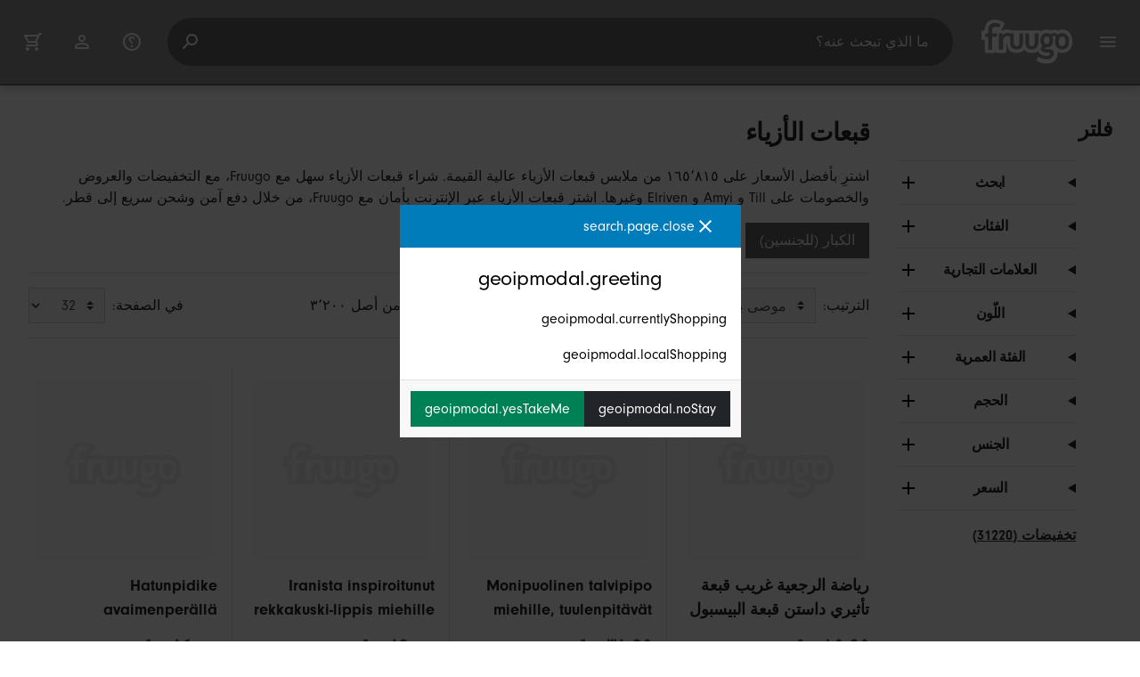

--- FILE ---
content_type: text/html;charset=UTF-8
request_url: https://www.fruugo.qa/%D9%82%D8%A8%D8%B9%D8%A7%D8%AA-%D8%A7%D9%84%D8%A7%D9%94%D8%B2%D9%8A%D8%A7%D8%A1/a-5426
body_size: 19526
content:
<!DOCTYPE html>
<html lang="ar" xmlns="http://www.w3.org/1999/xhtml">

<head>
    
    <meta charset="utf-8">
    <meta name="viewport" content="width=device-width, initial-scale=1, shrink-to-fit=no">
    <meta name="format-detection" content="telephone=no">
    <meta http-equiv="X-UA-Compatible" content="IE=edge" />
    
    <title>قبعات الأزياء | Fruugo QA</title>
    

    
    <meta name="theme-color" content="#00a9ff">
    <meta name="msapplication-config" content="/marketplace/images/browserconfig.xml">
    <meta name="msapplication-navbutton-color" content="#00a9ff" />
    <meta name="msapplication-starturl" content="/?utm_source=homescreen" />
    <meta name="msapplication-tooltip" content="Fruugo" />
    <link rel="apple-touch-icon" sizes="180x180" href="/marketplace/images/apple-touch-icon.png">
    <link rel="icon" type="image/png" sizes="32x32" href="/marketplace/images/favicon-32x32.png">
    <link rel="icon" type="image/png" sizes="16x16" href="/marketplace/images/favicon-16x16.png">
    <link rel="manifest" href="/marketplace/images/manifest.json">
    <link rel="mask-icon" href="/marketplace/images/safari-pinned-tab.svg" color="#00a9ff">
    <link rel="shortcut icon" href="/marketplace/images/favicon.ico">
    
    

    
    <meta property="og:site_name" content="Fruugo" />
    <meta property="twitter:site" content="@fruugo" />

    
    <script async src="https://www.googletagmanager.com/gtag/js?id=G-P80RTP0BR2"></script>

    
    <link rel="preconnect" href="https://use.typekit.net" crossorigin />
    <link rel="preconnect" href="https://p.typekit.net" crossorigin />
    <link rel="preload" as="style" href="https://use.typekit.net/mvh0dcr.css" />
    <link rel="stylesheet" href="https://use.typekit.net/mvh0dcr.css" media="print" onload="this.media='all'" />
    <noscript>
        <link rel="stylesheet" href="https://use.typekit.net/mvh0dcr.css" />
    </noscript>

    
    <link rel="prefetch" href="/marketplace/i18n/messages_ar-d7b8eaa12a7bebbfc71b1dbd27bbc003.properties" />

    <link rel="stylesheet" href="/marketplace/css/style.bundle-d71d1b4232885ae6080e66db91add1b7.css">
    <link rel="stylesheet" href="/marketplace/css/brand.bundle-564622a3d4a68abf869f559be04d9e4e.css">

    <script>
    var facebookPixelId = "1045107726268369";
    if(facebookPixelId){
        !function(f,b,e,v,n,t,s)
        {if(f.fbq)return;n=f.fbq=function(){n.callMethod?
        n.callMethod.apply(n,arguments):n.queue.push(arguments)};
        if(!f._fbq)f._fbq=n;n.push=n;n.loaded=!0;n.version='2.0';
        n.queue=[];t=b.createElement(e);t.async=!0;
        t.src=v;s=b.getElementsByTagName(e)[0];
        s.parentNode.insertBefore(t,s)}(window, document,'script',
        'https://connect.facebook.net/en_US/fbevents.js');
        fbq('consent', 'revoke');
        fbq('init', facebookPixelId);
        fbq('track', 'PageView');
    }
</script>

    
     

    <script>
  var script = document.createElement('script');
  script.async = true;
  script.src = 'https://client.prod.mplat-ppcprotect.com/Gu9AokJa9OuOpNnMwqjuHsHxRplY4uOm3jpzSYO0.js';
  document.head.appendChild(script);
</script>
    
  
  <noscript>
    <img height="1" width="1" style="display:none;" alt=""
      src="https://ct.pinterest.com/v3/?event=init&tid=2619269327093&noscript=1" />
  </noscript>

    
  

    <script>
  function handleImageError(img) {
    if (img.src && 'fetch' in window) {
      fetch("/image/log",
      {
        method: "post",
        body: img.src
      })
    }
    img.onerror = function () {};
    img.src = "/marketplace/images/image-placeholder.png";
  }
</script>

                              <script>!function(e){var n="https://s.go-mpulse.net/boomerang/";if("False"=="True")e.BOOMR_config=e.BOOMR_config||{},e.BOOMR_config.PageParams=e.BOOMR_config.PageParams||{},e.BOOMR_config.PageParams.pci=!0,n="https://s2.go-mpulse.net/boomerang/";if(window.BOOMR_API_key="6X2EQ-LUNC5-3YYNJ-VSTDV-N3E5L",function(){function e(){if(!r){var e=document.createElement("script");e.id="boomr-scr-as",e.src=window.BOOMR.url,e.async=!0,o.appendChild(e),r=!0}}function t(e){r=!0;var n,t,a,i,d=document,O=window;if(window.BOOMR.snippetMethod=e?"if":"i",t=function(e,n){var t=d.createElement("script");t.id=n||"boomr-if-as",t.src=window.BOOMR.url,BOOMR_lstart=(new Date).getTime(),e=e||d.body,e.appendChild(t)},!window.addEventListener&&window.attachEvent&&navigator.userAgent.match(/MSIE [67]\./))return window.BOOMR.snippetMethod="s",void t(o,"boomr-async");a=document.createElement("IFRAME"),a.src="about:blank",a.title="",a.role="presentation",a.loading="eager",i=(a.frameElement||a).style,i.width=0,i.height=0,i.border=0,i.display="none",o.appendChild(a);try{O=a.contentWindow,d=O.document.open()}catch(_){n=document.domain,a.src="javascript:var d=document.open();d.domain='"+n+"';void 0;",O=a.contentWindow,d=O.document.open()}if(n)d._boomrl=function(){this.domain=n,t()},d.write("<bo"+"dy onload='document._boomrl();'>");else if(O._boomrl=function(){t()},O.addEventListener)O.addEventListener("load",O._boomrl,!1);else if(O.attachEvent)O.attachEvent("onload",O._boomrl);d.close()}function a(e){window.BOOMR_onload=e&&e.timeStamp||(new Date).getTime()}if(!window.BOOMR||!window.BOOMR.version&&!window.BOOMR.snippetExecuted){window.BOOMR=window.BOOMR||{},window.BOOMR.snippetStart=(new Date).getTime(),window.BOOMR.snippetExecuted=!0,window.BOOMR.snippetVersion=14,window.BOOMR.url=n+"6X2EQ-LUNC5-3YYNJ-VSTDV-N3E5L";var i=document.currentScript||document.getElementsByTagName("script")[0],o=i.parentNode,r=!1,d=document.createElement("link");if(d.relList&&"function"==typeof d.relList.supports&&d.relList.supports("preload")&&"as"in d)window.BOOMR.snippetMethod="p",d.href=window.BOOMR.url,d.rel="preload",d.as="script",d.addEventListener("load",e),d.addEventListener("error",function(){t(!0)}),setTimeout(function(){if(!r)t(!0)},3e3),BOOMR_lstart=(new Date).getTime(),o.appendChild(d);else t(!1);if(window.addEventListener)window.addEventListener("load",a,!1);else if(window.attachEvent)window.attachEvent("onload",a)}}(),"".length>0)if(e&&"performance"in e&&e.performance&&"function"==typeof e.performance.setResourceTimingBufferSize)e.performance.setResourceTimingBufferSize();!function(){if(BOOMR=e.BOOMR||{},BOOMR.plugins=BOOMR.plugins||{},!BOOMR.plugins.AK){var n=""=="true"?1:0,t="",a="aoiz7sqx3tma22maqh6q-f-ac2acda05-clientnsv4-s.akamaihd.net",i="false"=="true"?2:1,o={"ak.v":"39","ak.cp":"363646","ak.ai":parseInt("227545",10),"ak.ol":"0","ak.cr":8,"ak.ipv":4,"ak.proto":"h2","ak.rid":"6c666c58","ak.r":47605,"ak.a2":n,"ak.m":"a","ak.n":"essl","ak.bpcip":"3.145.159.0","ak.cport":52796,"ak.gh":"23.45.126.201","ak.quicv":"","ak.tlsv":"tls1.3","ak.0rtt":"","ak.0rtt.ed":"","ak.csrc":"-","ak.acc":"","ak.t":"1770029565","ak.ak":"hOBiQwZUYzCg5VSAfCLimQ==9i/UKjr7ObPsAHA1/XmU3xezN6VaezvSxY2Mz7WU0ktCLiCzps2giFQr42dno8quduxmz8UHO+chSngw2cXF+hXxJ7zuMI2baOC0MkMnE9upwYXHf5l4Tj7l0DLM4iV5fiyEj4kZobzv9cATVcK4Fg4hVrUD3/gfsteUUDlwq/AhpvwDiAwzLEVEhvBt1W934he6X+8y8vZAOr2AkURPNongx1tY1e5Eyinx3jO/FluborJsQhtvcdRNb4SlqEM5lMZtM9kkv6Nyt5Bju5kjmmL3p3YhhVmnKHK79AdxehCm9PLWMiAkqxlLUdq4frPzRtbCGqj6eMkd+rM12P30+qPWeQflDxID0RDz8tNx0blQZmt7hAnHUDqlUWeqmldx0o1IE4P4P6WGyk9kEki9llUF+fbOCUSIFHfuLSsEhQk=","ak.pv":"81","ak.dpoabenc":"","ak.tf":i};if(""!==t)o["ak.ruds"]=t;var r={i:!1,av:function(n){var t="http.initiator";if(n&&(!n[t]||"spa_hard"===n[t]))o["ak.feo"]=void 0!==e.aFeoApplied?1:0,BOOMR.addVar(o)},rv:function(){var e=["ak.bpcip","ak.cport","ak.cr","ak.csrc","ak.gh","ak.ipv","ak.m","ak.n","ak.ol","ak.proto","ak.quicv","ak.tlsv","ak.0rtt","ak.0rtt.ed","ak.r","ak.acc","ak.t","ak.tf"];BOOMR.removeVar(e)}};BOOMR.plugins.AK={akVars:o,akDNSPreFetchDomain:a,init:function(){if(!r.i){var e=BOOMR.subscribe;e("before_beacon",r.av,null,null),e("onbeacon",r.rv,null,null),r.i=!0}return this},is_complete:function(){return!0}}}}()}(window);</script></head>

<body dir="rtl" class="dir-rtl"
    data-klarna-placements="false">
    <nav class="skip-links" aria-label="Skip to links">
  <ul>
    <li><a href="#main">انتقل إلى المحتوى</a></li>

    <li>
      <a href="#product-results">انتقل إلى المنتجات</a>
    </li>
  </ul>
</nav>

    
  <header class="header">
    <div class="d-flex align-items-center">
      <button type="button" title="القائمة الرئيسية" class="button-icon header-icon menu-button js-open-main-menu">
        <svg class="icon" width="24" height="24"><use href="/marketplace/images/sprite-icon-956d62e8f67111136309ec40a6f0b5af.svg#menu"></use></svg>
      </button>
      <a href="/"><img src="/marketplace/images/logo.svg" class="logo" width="60" height="35" alt="Fruugo" /></a>
    </div>
    <dialog class="search-bar js-search-bar">
      <form class="search-bar-controls js-search-bar-form" action="/search/" role="search">
        <button type="button" class="search-bar-close button-icon header-icon clear js-close-search-bar">
          <svg class="icon" width="20" height="20"><use href="/marketplace/images/sprite-icon-956d62e8f67111136309ec40a6f0b5af.svg#back-arrow"></use></svg>
        </button>
        <input 
          type="search"
          name="q"
          class="search-bar-input js-search-bar-input"
          placeholder="ما الذي تبحث عنه؟"
          value=""
          autocomplete="off"
          autocapitalize="off" 
          minlength="2"
          required />
        <button type="submit" title="بحث" class="button-icon header-icon">
          <svg class="icon" width="24" height="24"><use href="/marketplace/images/sprite-icon-956d62e8f67111136309ec40a6f0b5af.svg#search"></use></svg>
        </button>
        
      </form>
      <section class="search-bar-suggestions">
        <ul class="list-unstyled js-search-recommendations"></ul>
        <ul class="list-unstyled">
          <li>
            <button type="button" class="js-open-category-selection">
              <svg class="icon" width="20" height="20">
                <use href="/marketplace/images/sprite-icon-956d62e8f67111136309ec40a6f0b5af.svg#grid"></use>
              </svg>
              <span>تسوّق حسب القسم</span>
            </button>
          </li>
        </ul>
      </section>
    </dialog>
    <ul class="search-bar-links d-flex m-0 p-0 list-unstyled">
      <li>
        <a href="/help" title="مركز المساعدة" class="header-icon">
          <svg class="icon" width="24" height="24"><use href="/marketplace/images/sprite-icon-956d62e8f67111136309ec40a6f0b5af.svg#help"></use></svg>
        </a>
      </li>
      <li>
        <a href="/account" title="الحساب" class="header-icon">
          <svg class="icon" width="24" height="24"><use href="/marketplace/images/sprite-icon-956d62e8f67111136309ec40a6f0b5af.svg#account"></use></svg>
        </a>
      </li>
      <li>
        <a href="/cart" title="العربة" class="header-icon position-relative">
          <i class="counter js-cart-counter d-none">0</i>
          <svg class="icon" width="24" height="24"><use href="/marketplace/images/sprite-icon-956d62e8f67111136309ec40a6f0b5af.svg#cart"></use></svg>
        </a>
      </li>
      <li class="d-md-none">
        <button type="button" title="بحث" class="button-icon header-icon js-open-search-bar">
          <svg class="icon" width="24" height="24"><use href="/marketplace/images/sprite-icon-956d62e8f67111136309ec40a6f0b5af.svg#search"></use></svg>
        </button>
      </li>
    </ul>
  </header>

    <div class="main-container">
        <main id="main" role="main">
    <div class="container Search pt-16 pt-md-24 pt-lg-32">
        <!-- Main Body -->
        <div class="search-page-wrapper d-flex">
            <!-- Filters Sidebar -->
            <div class="sidebar">
    <div class="sidebar-container">
        <div class="sidebar-header">
            <h2>فلتر</h2>
            <button type="button" class="d-md-none btn btn-close" aria-label="Close">
                <svg class="icon" aria-hidden="true"><use href="/marketplace/images/sprite-icon.svg#close"></use></svg>
            </button>
        </div>
        <div class="sidebar-body">
            <ul class="accordion-group">
                    
  <li>
    <details class="accordion">
      <summary><h5 class="accordion-title">ابحث</h5></summary>
      <div class="accordion-content">
        <form method="GET" action="/search/">
          <label for="keywordSearch" class="sr-only">ابحث</label>
          <input type="search" id="keywordSearch" name="q" class="form-control" value=""/>
          
          
          <div class="d-flex justify-content-between mt-8">
            <button type="submit" class="btn btn-secondary">إرسال</button>
            
          </div>
        </form>
      </div>
    </details>
  </li>

                    
    <li>
      <details class="accordion">
        <summary><h5 class="accordion-title">الفئات</h5></summary>
        <div class="accordion-content">
          <ul class="list-unstyled">
            
            
            <li class="facet">
              <a href="/" aria-label="مسح قبعات الأزياء">
                <span>قبعات الأزياء</span>
                <div class="btn btn-clear">
                  <span aria-hidden="true">&times;</span>
                </div>
              </a>
            </li>
          </ul>
        </div>
      </details>
    </li>

                    
    <li>
      <details class="accordion">
        <summary><h5 class="accordion-title">العلامات التجارية</h5></summary>
        <div class="accordion-content">
          <ul class="list-unstyled">
            <li class="facet">
              <a href="/search?whcat=5426&amp;brand=Amyi">
                <span>
                  Amyi
                  <span class="text-muted" aria-label="المواد ١٢٧">(127)</span>
                </span>
              </a>
            </li>
            <li class="facet">
              <a href="/search?whcat=5426&amp;brand=Animals+%26+Bugs">
                <span>
                  Animals &amp; Bugs
                  <span class="text-muted" aria-label="المواد ١٤">(14)</span>
                </span>
              </a>
            </li>
            <li class="facet">
              <a href="/search?whcat=5426&amp;brand=BigBuy+Carnival">
                <span>
                  BigBuy Carnival
                  <span class="text-muted" aria-label="المواد ١٤">(14)</span>
                </span>
              </a>
            </li>
            <li class="facet">
              <a href="/search?whcat=5426&amp;brand=Colonial+%26+Civil+War">
                <span>
                  Colonial &amp; Civil War
                  <span class="text-muted" aria-label="المواد ٢٦">(26)</span>
                </span>
              </a>
            </li>
            <li class="facet">
              <a href="/search?whcat=5426&amp;brand=Elope+Lingerie">
                <span>
                  Elope Lingerie
                  <span class="text-muted" aria-label="المواد ١٩">(19)</span>
                </span>
              </a>
            </li>
            <li class="facet">
              <a href="/search?whcat=5426&amp;brand=Elriven">
                <span>
                  Elriven
                  <span class="text-muted" aria-label="المواد ١١٧">(117)</span>
                </span>
              </a>
            </li>
            <li class="facet">
              <a href="/search?whcat=5426&amp;brand=Elsavct">
                <span>
                  Elsavct
                  <span class="text-muted" aria-label="المواد ٥٨">(58)</span>
                </span>
              </a>
            </li>
            <li class="facet">
              <a href="/search?whcat=5426&amp;brand=Forum+Novelties">
                <span>
                  Forum Novelties
                  <span class="text-muted" aria-label="المواد ٢٦">(26)</span>
                </span>
              </a>
            </li>
            <li class="facet">
              <a href="/search?whcat=5426&amp;brand=Halloween+Mask">
                <span>
                  Halloween Mask
                  <span class="text-muted" aria-label="المواد ١٦">(16)</span>
                </span>
              </a>
            </li>
            <li class="facet">
              <a href="/search?whcat=5426&amp;brand=Hat+Headwear">
                <span>
                  Hat Headwear
                  <span class="text-muted" aria-label="المواد ٣٥">(35)</span>
                </span>
              </a>
            </li>
            <li class="facet">
              <a href="/search?whcat=5426&amp;brand=Lacey+Wigs">
                <span>
                  Lacey Wigs
                  <span class="text-muted" aria-label="المواد ٥٨">(58)</span>
                </span>
              </a>
            </li>
            <li class="facet">
              <a href="/search?whcat=5426&amp;brand=My+Other+Me">
                <span>
                  My Other Me
                  <span class="text-muted" aria-label="المواد ١١٦">(116)</span>
                </span>
              </a>
            </li>
            <li class="facet">
              <a href="/search?whcat=5426&amp;brand=Personage">
                <span>
                  Personage
                  <span class="text-muted" aria-label="المواد ١٨">(18)</span>
                </span>
              </a>
            </li>
            <li class="facet">
              <a href="/search?whcat=5426&amp;brand=Rasta+Impasta">
                <span>
                  Rasta Impasta
                  <span class="text-muted" aria-label="المواد ٢٨">(28)</span>
                </span>
              </a>
            </li>
            <li class="facet">
              <a href="/search?whcat=5426&amp;brand=Till">
                <span>
                  Till
                  <span class="text-muted" aria-label="المواد ١٤٠">(140)</span>
                </span>
              </a>
            </li>
            <li class="facet">
              <a href="/search?whcat=5426&amp;brand=Ubiuo">
                <span>
                  Ubiuo
                  <span class="text-muted" aria-label="المواد ١٠١">(101)</span>
                </span>
              </a>
            </li>
            <li class="facet">
              <a href="/search?whcat=5426&amp;brand=Unbranded">
                <span>
                  Unbranded
                  <span class="text-muted" aria-label="المواد ١٦٤٬٢٣٢">(164232)</span>
                </span>
              </a>
            </li>
            <li class="facet">
              <a href="/search?whcat=5426&amp;brand=Winter++Hats">
                <span>
                  Winter  Hats
                  <span class="text-muted" aria-label="المواد ٢٥">(25)</span>
                </span>
              </a>
            </li>
            <li class="facet">
              <a href="/search?whcat=5426&amp;brand=Winter+Hat">
                <span>
                  Winter Hat
                  <span class="text-muted" aria-label="المواد ٢٥">(25)</span>
                </span>
              </a>
            </li>
            <li class="facet">
              <a href="/search?whcat=5426&amp;brand=unbrand">
                <span>
                  unbrand
                  <span class="text-muted" aria-label="المواد ٢٣٧">(237)</span>
                </span>
              </a>
            </li>
            
          </ul>
        </div>
      </details>
    </li>

                    
                        
    <li>
      <details class="accordion">
        <summary><h5 class="accordion-title">اللّون</h5></summary>
        <div class="accordion-content">
          <ul class="list-unstyled">
            <li class="facet">
              <a href="/search?whcat=5426&amp;attr=1:Black">
                <span>
                  Black
                  <span class="text-muted" aria-label="المواد ٥٧٬١٤٧">(57147)</span>
                </span>
              </a>
            </li>
            <li class="facet">
              <a href="/search?whcat=5426&amp;attr=1:White">
                <span>
                  White
                  <span class="text-muted" aria-label="المواد ٢٩٬٤٠٧">(29407)</span>
                </span>
              </a>
            </li>
            <li class="facet">
              <a href="/search?whcat=5426&amp;attr=1:Pink">
                <span>
                  Pink
                  <span class="text-muted" aria-label="المواد ٢١٬٣٦٦">(21366)</span>
                </span>
              </a>
            </li>
            <li class="facet">
              <a href="/search?whcat=5426&amp;attr=1:Khaki">
                <span>
                  Khaki
                  <span class="text-muted" aria-label="المواد ١٨٬٧٠٨">(18708)</span>
                </span>
              </a>
            </li>
            <li class="facet">
              <a href="/search?whcat=5426&amp;attr=1:Beige">
                <span>
                  Beige
                  <span class="text-muted" aria-label="المواد ١٨٬٣٧٢">(18372)</span>
                </span>
              </a>
            </li>
            <li class="facet">
              <a href="/search?whcat=5426&amp;attr=1:Red">
                <span>
                  Red
                  <span class="text-muted" aria-label="المواد ١٦٬٠٠٥">(16005)</span>
                </span>
              </a>
            </li>
            <li class="facet">
              <a href="/search?whcat=5426&amp;attr=1:Gray">
                <span>
                  Gray
                  <span class="text-muted" aria-label="المواد ١٥٬٦٨٤">(15684)</span>
                </span>
              </a>
            </li>
            <li class="facet">
              <a href="/search?whcat=5426&amp;attr=1:Blue">
                <span>
                  Blue
                  <span class="text-muted" aria-label="المواد ١١٬٦٢٧">(11627)</span>
                </span>
              </a>
            </li>
            <li class="facet">
              <a href="/search?whcat=5426&amp;attr=1:Green">
                <span>
                  Green
                  <span class="text-muted" aria-label="المواد ٩٬٨١٥">(9815)</span>
                </span>
              </a>
            </li>
            <li class="facet">
              <a href="/search?whcat=5426&amp;attr=1:Multicolor">
                <span>
                  Multicolor
                  <span class="text-muted" aria-label="المواد ٩٬٧٨٢">(9782)</span>
                </span>
              </a>
            </li>
            <li class="facet">
              <a href="/search?whcat=5426&amp;attr=1:Yellow">
                <span>
                  Yellow
                  <span class="text-muted" aria-label="المواد ٨٬٨٢٩">(8829)</span>
                </span>
              </a>
            </li>
            <li class="facet">
              <a href="/search?whcat=5426&amp;attr=1:Purple">
                <span>
                  Purple
                  <span class="text-muted" aria-label="المواد ٨٬٦١٧">(8617)</span>
                </span>
              </a>
            </li>
            <li class="facet">
              <a href="/search?whcat=5426&amp;attr=1:brown">
                <span>
                  brown
                  <span class="text-muted" aria-label="المواد ٥٬٩٢٥">(5925)</span>
                </span>
              </a>
            </li>
            <li class="facet">
              <a href="/search?whcat=5426&amp;attr=1:Dark Grey">
                <span>
                  Dark Grey
                  <span class="text-muted" aria-label="المواد ٤٬٣٤٩">(4349)</span>
                </span>
              </a>
            </li>
            <li class="facet">
              <a href="/search?whcat=5426&amp;attr=1:Navy Blue">
                <span>
                  Navy Blue
                  <span class="text-muted" aria-label="المواد ٣٬٩٩٩">(3999)</span>
                </span>
              </a>
            </li>
            <li class="facet">
              <a href="/search?whcat=5426&amp;attr=1:Navy blue">
                <span>
                  Navy blue
                  <span class="text-muted" aria-label="المواد ٣٬٩٧٦">(3976)</span>
                </span>
              </a>
            </li>
            <li class="facet">
              <a href="/search?whcat=5426&amp;attr=1:Army Green">
                <span>
                  Army Green
                  <span class="text-muted" aria-label="المواد ٣٬٦٢٤">(3624)</span>
                </span>
              </a>
            </li>
            <li class="facet">
              <a href="/search?whcat=5426&amp;attr=1:Silver">
                <span>
                  Silver
                  <span class="text-muted" aria-label="المواد ٣٬٤١٢">(3412)</span>
                </span>
              </a>
            </li>
            <li class="facet">
              <a href="/search?whcat=5426&amp;attr=1:Orange">
                <span>
                  Orange
                  <span class="text-muted" aria-label="المواد ٢٬٨١٨">(2818)</span>
                </span>
              </a>
            </li>
            <li class="facet">
              <a href="/search?whcat=5426&amp;attr=1:Burgundy">
                <span>
                  Burgundy
                  <span class="text-muted" aria-label="المواد ٢٬٧٥٤">(2754)</span>
                </span>
              </a>
            </li>
            
          </ul>
        </div>
      </details>
    </li>

                    
                        
    <li>
      <details class="accordion">
        <summary><h5 class="accordion-title">الفئة العمرية</h5></summary>
        <div class="accordion-content">
          <ul class="list-unstyled">
            <li class="facet">
              <a href="/search?whcat=5426&amp;attr=71:adult">
                <span>
                  adult
                  <span class="text-muted" aria-label="المواد ١٦٥٬٧٤٦">(165746)</span>
                </span>
              </a>
            </li>
            <li class="facet">
              <a href="/search?whcat=5426&amp;attr=71:kids">
                <span>
                  kids
                  <span class="text-muted" aria-label="المواد ٦٩">(69)</span>
                </span>
              </a>
            </li>
            
          </ul>
        </div>
      </details>
    </li>

                    
                        
    <li>
      <details class="accordion">
        <summary><h5 class="accordion-title">الحجم</h5></summary>
        <div class="accordion-content">
          <ul class="list-unstyled">
            <li class="facet">
              <a href="/search?whcat=5426&amp;attr=2:M">
                <span>
                  M
                  <span class="text-muted" aria-label="المواد ٢٬٠٦٢">(2062)</span>
                </span>
              </a>
            </li>
            <li class="facet">
              <a href="/search?whcat=5426&amp;attr=2:S">
                <span>
                  S
                  <span class="text-muted" aria-label="المواد ١٬٣٣٢">(1332)</span>
                </span>
              </a>
            </li>
            <li class="facet">
              <a href="/search?whcat=5426&amp;attr=2:One Size">
                <span>
                  One Size
                  <span class="text-muted" aria-label="المواد ١٬٣٠٩">(1309)</span>
                </span>
              </a>
            </li>
            <li class="facet">
              <a href="/search?whcat=5426&amp;attr=2:L">
                <span>
                  L
                  <span class="text-muted" aria-label="المواد ١٬٢٨٠">(1280)</span>
                </span>
              </a>
            </li>
            <li class="facet">
              <a href="/search?whcat=5426&amp;attr=2:aldult">
                <span>
                  aldult
                  <span class="text-muted" aria-label="المواد ٥٥٩">(559)</span>
                </span>
              </a>
            </li>
            <li class="facet">
              <a href="/search?whcat=5426&amp;attr=2:child">
                <span>
                  child
                  <span class="text-muted" aria-label="المواد ٥٥٢">(552)</span>
                </span>
              </a>
            </li>
            <li class="facet">
              <a href="/search?whcat=5426&amp;attr=2:Taille Unique">
                <span>
                  Taille Unique
                  <span class="text-muted" aria-label="المواد ٣٤٣">(343)</span>
                </span>
              </a>
            </li>
            <li class="facet">
              <a href="/search?whcat=5426&amp;attr=2:XL">
                <span>
                  XL
                  <span class="text-muted" aria-label="المواد ٣٣٦">(336)</span>
                </span>
              </a>
            </li>
            <li class="facet">
              <a href="/search?whcat=5426&amp;attr=2:Adult version">
                <span>
                  Adult version
                  <span class="text-muted" aria-label="المواد ٢٥٣">(253)</span>
                </span>
              </a>
            </li>
            <li class="facet">
              <a href="/search?whcat=5426&amp;attr=2:No. 55">
                <span>
                  No. 55
                  <span class="text-muted" aria-label="المواد ١٧٨">(178)</span>
                </span>
              </a>
            </li>
            <li class="facet">
              <a href="/search?whcat=5426&amp;attr=2:58">
                <span>
                  58
                  <span class="text-muted" aria-label="المواد ١٧١">(171)</span>
                </span>
              </a>
            </li>
            <li class="facet">
              <a href="/search?whcat=5426&amp;attr=2:No. 57">
                <span>
                  No. 57
                  <span class="text-muted" aria-label="المواد ١٥٥">(155)</span>
                </span>
              </a>
            </li>
            <li class="facet">
              <a href="/search?whcat=5426&amp;attr=2:No. 60">
                <span>
                  No. 60
                  <span class="text-muted" aria-label="المواد ١٤٨">(148)</span>
                </span>
              </a>
            </li>
            <li class="facet">
              <a href="/search?whcat=5426&amp;attr=2:Adult">
                <span>
                  Adult
                  <span class="text-muted" aria-label="المواد ١٤٥">(145)</span>
                </span>
              </a>
            </li>
            <li class="facet">
              <a href="/search?whcat=5426&amp;attr=2:Black">
                <span>
                  Black
                  <span class="text-muted" aria-label="المواد ١٣٩">(139)</span>
                </span>
              </a>
            </li>
            <li class="facet">
              <a href="/search?whcat=5426&amp;attr=2:Parent">
                <span>
                  Parent
                  <span class="text-muted" aria-label="المواد ١٣٥">(135)</span>
                </span>
              </a>
            </li>
            <li class="facet">
              <a href="/search?whcat=5426&amp;attr=2:Childrens model">
                <span>
                  Childrens model
                  <span class="text-muted" aria-label="المواد ١٣٢">(132)</span>
                </span>
              </a>
            </li>
            <li class="facet">
              <a href="/search?whcat=5426&amp;attr=2:No. 58">
                <span>
                  No. 58
                  <span class="text-muted" aria-label="المواد ١٢٩">(129)</span>
                </span>
              </a>
            </li>
            <li class="facet">
              <a href="/search?whcat=5426&amp;attr=2:No. 59">
                <span>
                  No. 59
                  <span class="text-muted" aria-label="المواد ١٢١">(121)</span>
                </span>
              </a>
            </li>
            <li class="facet">
              <a href="/search?whcat=5426&amp;attr=2:No. 56">
                <span>
                  No. 56
                  <span class="text-muted" aria-label="المواد ١٠٥">(105)</span>
                </span>
              </a>
            </li>
            
          </ul>
        </div>
      </details>
    </li>

                    
                        
    <li>
      <details class="accordion">
        <summary><h5 class="accordion-title">الجنس</h5></summary>
        <div class="accordion-content">
          <ul class="list-unstyled">
            <li class="facet">
              <a href="/search?whcat=5426&amp;attr=49:unisex">
                <span>
                  unisex
                  <span class="text-muted" aria-label="المواد ١٦٥٬٨١٥">(165815)</span>
                </span>
              </a>
            </li>
            
          </ul>
        </div>
      </details>
    </li>

                    
                    
    <li>
      <details class="accordion">
        <summary><h5 class="accordion-title">السعر</h5></summary>
        <div class="accordion-content">
          <ul class="list-unstyled">
            <li class="facet">
              <a href="/search?prto=50&amp;whcat=5426">
                        <span>
                            أقل من ٥٠ ر.ق.‏
                            <span class="text-muted">(17965)</span>
                        </span>
                
              </a>
            </li>
            <li class="facet">
              <a href="/search?prfrom=50&amp;prto=125&amp;whcat=5426">
                        <span>
                            ٥٠ ر.ق.‏ إلى ١٢٥ ر.ق.‏
                            <span class="text-muted">(124541)</span>
                        </span>
                
              </a>
            </li>
            <li class="facet">
              <a href="/search?prfrom=125&amp;prto=300&amp;whcat=5426">
                        <span>
                            ١٢٥ ر.ق.‏ إلى ٣٠٠ ر.ق.‏
                            <span class="text-muted">(22380)</span>
                        </span>
                
              </a>
            </li>
            <li class="facet">
              <a href="/search?prfrom=300&amp;prto=500&amp;whcat=5426">
                        <span>
                            ٣٠٠ ر.ق.‏ إلى ٥٠٠ ر.ق.‏
                            <span class="text-muted">(863)</span>
                        </span>
                
              </a>
            </li>
            <li class="facet">
              <a href="/search?prfrom=500&amp;prto=1500&amp;whcat=5426">
                        <span>
                            ٥٠٠ ر.ق.‏ إلى ١٬٥٠٠ ر.ق.‏
                            <span class="text-muted">(135)</span>
                        </span>
                
              </a>
            </li>
            <li class="facet">
              <a href="/search?prfrom=1500&amp;prto=3000&amp;whcat=5426">
                        <span>
                            ١٬٥٠٠ ر.ق.‏ إلى ٣٬٠٠٠ ر.ق.‏
                            <span class="text-muted">(3)</span>
                        </span>
                
              </a>
            </li>
          </ul>
          <form method="POST" action="/searchPriceFilter?whcat=5426">
            <div class="input-group">
              <label class="sr-only" for="priceFrom">From</label>
              <input id="priceFrom" type="number" min="0" name="from" class="price-input form-control" placeholder="من" value="" />
              <label class="sr-only" for="priceTo">To</label>
              <input id="priceTo" type="number" min="0" name="to" class="price-input form-control" placeholder="إلى" value="" />
            </div>
            <div class="d-flex justify-content-between mt-8">
              <button type="submit" class="btn btn-secondary">إرسال</button>
              
            </div>
          </form>
        </div>
      </details>
    </li>

                    
    <li class="facet py-0 py-md-16">
        <a class="font-weight-bold text-danger" href="/search?disc=true&amp;whcat=5426">
            <span>تخفيضات (31220)</span>
        </a>
        
        
                </ul>
        </div>
    </div>
</div>

            <!-- Main Content-->
            <div class="d-flex flex-column product-grid-wrapper">
                <div class="ListingHeader">
  <h1 class="mb-8 mb-md-16">
    
    قبعات الأزياء
  </h1>
  <p class="js-read-more" data-lines-to-clamp="2">اشترِ بأفضل الأسعار على ١٦٥٬٨١٥ من ملابس قبعات الأزياء عالية القيمة. شراء قبعات الأزياء سهل مع Fruugo، مع التخفيضات والعروض والخصومات على Till و Amyi و Elriven وغيرها. اشترِ قبعات الأزياء عبر الإنترنت بأمان مع Fruugo، من خلال دفع آمن وشحن سريع إلى قطر.</p>
  <section>
    <div class="link-row">
      <a class="tag" href="/search?whcat=130005426" aria-label="Filter results for الكبار (للجنسين)">الكبار (للجنسين)</a><a class="tag" href="/search?whcat=160005426" aria-label="Filter results for أطفال (للجنسين)">أطفال (للجنسين)</a>
    </div>
  </section>
</div>

                <div class="sort-utils border-bottom py-16 mb-32 d-flex flex-column flex-sm-row">
  <div class="d-flex justify-content-between align-items-center mb-8 mb-sm-0">
    <div class="mobile-filters custom-select w-auto d-block d-md-none">فلتر</div>
    <div class="d-flex flex-row sort-by">
      <label class="d-none d-md-flex" for="sort-by">الترتيب: </label>
      <select id="sort-by" class="custom-select">
          
              
              <option value="/قبعات-الأزياء/a-5426" selected="selected">موصى به</option>
              <option value="/قبعات-الأزياء/a-5426?sorting=bestsellingdesc">الأفضل مبيعاً (عالمياً)</option>
              <option value="/قبعات-الأزياء/a-5426?sorting=recencydesc">مُدرَجة حديثاً</option>
          
              <option disabled>----------</option>
              <option value="/قبعات-الأزياء/a-5426?sorting=prasc">السعر (الأرخص)</option>
          
              <option disabled>----------</option>
              <option value="/قبعات-الأزياء/a-5426?sorting=nameasc">باسم المنتج (من A إلى Z)</option>
              <option value="/قبعات-الأزياء/a-5426?sorting=brandasc">علامة تجارية للمنتج (أ - ي)</option>
          
      </select>
    </div>
  </div>
  <div class="d-flex justify-content-end align-items-center flex-grow-1">
    <div 
        class="flex-grow-1 text-left text-sm-center" 
        aria-label="أنت تشاهد حاليًا 1-32 من ٣٬٢٠٠ نتيجة"
    >من ١ إلى ٣٢ من أصل ٣٬٢٠٠</div>
    <div class="d-flex flex-row">
      <label class="d-none d-md-flex" for="page-size">في الصفحة: </label>
      <select id="page-size" class="custom-select">
          <option value="/قبعات-الأزياء/a-5426" selected="selected">32</option>
          <option value="/قبعات-الأزياء/a-5426?pageSize=64">64</option>
          <option value="/قبعات-الأزياء/a-5426?pageSize=88">88</option>
          <option value="/قبعات-الأزياء/a-5426?pageSize=128">128</option>
      </select>
  </div>
  </div>
</div>

                <div class="products-list row" id="product-results" data-name="قبعات الأزياء" data-list-id="warehouse_category_page" data-list-name="Warehouse Category Page">
                    
                        <div
    class="col-6 col-lg-4 col-xl-3 product-item"
    data-name="Sport Retro Stranger Hat Cosplay Dustin Baseball Cap Mesh Thinking Hats Adult Unisex Accessories Adjustable Prop Outdoor"
    data-product-id="451204101"
    data-price="15.95"
    data-eur-price="3.95"
    data-discount="4.00"
>
    <a href="/%25D8%25B1%25D9%258A%25D8%25A7%25D8%25B6%25D8%25A9-%25D8%25A7%25D9%2584%25D8%25B1%25D8%25AC%25D8%25B9%25D9%258A%25D8%25A9-%25D8%25BA%25D8%25B1%25D9%258A%25D8%25A8-%25D9%2582%25D8%25A8%25D8%25B9%25D8%25A9-%25D8%25AA%25D8%25A7%25D9%2594%25D8%25AB%25D9%258A%25D8%25B1%25D9%258A-%25D8%25AF%25D8%25A7%25D8%25B3%25D8%25AA%25D9%2586-%25D9%2582%25D8%25A8%25D8%25B9%25D8%25A9-%25D8%25A7%25D9%2584%25D8%25A8%25D9%258A%25D8%25B3%25D8%25A8%25D9%2588%25D9%2584-%25D8%25B4%25D8%25A8%25D9%2583%25D8%25A9-%25D8%25A7%25D9%2584%25D8%25AA%25D9%2581%25D9%2583%25D9%258A%25D8%25B1-%25D8%25A7%25D9%2584%25D9%2582%25D8%25A8%25D8%25B9%25D8%25A7%25D8%25AA-%25D8%25A7%25D9%2584%25D9%2583%25D8%25A8%25D8%25A7%25D8%25B1-%25D9%2584%25D9%2584%25D8%25AC%25D9%2586%25D8%25B3%25D9%258A%25D9%2586-%25D8%25A7%25D9%2583%25D8%25B3%25D8%25B3%25D9%2588%25D8%25A7%25D8%25B1%25D8%25A7%25D8%25AA-%25D9%2582%25D8%25A7%25D8%25A8%25D9%2584-%25D9%2584%25D9%2584%25D8%25AA%25D8%25B9%25D8%25AF%25D9%258A%25D9%2584-%25D8%25A7%25D9%2584%25D8%25AF%25D8%25B9%25D8%25A7%25D9%2585%25D8%25A9-%25D9%2581%25D9%258A-%25D8%25A7%25D9%2584%25D9%2587%25D9%2588%25D8%25A7%25D8%25A1-%25D8%25A7%25D9%2584%25D8%25B7%25D9%2584%25D9%2582/p-451204101">
        <div class="product-item-image-container">
          <img  
            src="https://img.fruugo.com/product/4/09/2323172094_0340_0340.jpg" 
            onerror="handleImageError(this)"
            loading="lazy"
            aria-hidden="true">
        </div>
        <div class="product-item-details">
            <div class="description-wrapper">
                <span class="description" aria-label="انتقل إلى صفحة التفاصيل الخاصة بـ رياضة الرجعية غريب قبعة تأثيري داستن قبعة البيسبول شبكة التفكير القبعات الكبار للجنسين اكسسوارات قابل للتعديل الدعامة في الهواء الطلق">رياضة الرجعية غريب قبعة تأثيري داستن قبعة البيسبول شبكة التفكير القبعات الكبار للجنسين اكسسوارات قابل للتعديل الدعامة في الهواء الطلق</span>
                
            </div>
            <div class="price-wrapper">
                <span class="price">١٥٫٩٥ ر.ق.‏</span>
                <span class="price-discount">وفّر ٤٫٠٠ ر.ق.‏</span>
                <span class="text-muted normal-price">السعر الأصلي: ١٩٫٩٥ ر.ق.‏</span>
            </div>
        </div>
    </a>
</div>
                    
                        <div
    class="col-6 col-lg-4 col-xl-3 product-item"
    data-name="Versatile Winter Hat for Men Windproof Knitted Peaked Hats For Outdoor Sports"
    data-product-id="448789047"
    data-price="38.95"
    data-eur-price="8.95"
    data-discount="35.05"
>
    <a href="/versatile-winter-hat-for-men-windproof-knitted-peaked-hats-for-outdoor-sports/p-448789047">
        <div class="product-item-image-container">
          <img  
            src="https://img.fruugo.com/product/7/94/2310292947_0340_0340.jpg" 
            onerror="handleImageError(this)"
            loading="lazy"
            aria-hidden="true">
        </div>
        <div class="product-item-details">
            <div class="description-wrapper">
                <span class="description" aria-label="انتقل إلى صفحة التفاصيل الخاصة بـ Monipuolinen talvipipo miehille, tuulenpitävät neulotut lippalakit ulkoiluun">Monipuolinen talvipipo miehille, tuulenpitävät neulotut lippalakit ulkoiluun</span>
                
            </div>
            <div class="price-wrapper">
                <span class="price">٣٨٫٩٥ ر.ق.‏</span>
                <span class="price-discount">وفّر ٣٥٫٠٥ ر.ق.‏</span>
                <span class="text-muted normal-price">السعر الأصلي: ٧٤٫٠٠ ر.ق.‏</span>
            </div>
        </div>
    </a>
</div>
                    
                        <div
    class="col-6 col-lg-4 col-xl-3 product-item"
    data-name="Iran-Inspired Trucker Cap for Men and Women  White"
    data-product-id="459872225"
    data-price="89.00"
    data-eur-price="18.95"
    data-discount="10.00"
>
    <a href="/iran-inspired-trucker-cap-for-men-and-women-white/p-459872225">
        <div class="product-item-image-container">
          <img  
            src="https://img.fruugo.com/product/8/85/2355581858_0340_0340.jpg" 
            onerror="handleImageError(this)"
            loading="lazy"
            aria-hidden="true">
        </div>
        <div class="product-item-details">
            <div class="description-wrapper">
                <span class="description" aria-label="انتقل إلى صفحة التفاصيل الخاصة بـ Iranista inspiroitunut rekkakuski-lippis miehille ja naisille, valkoinen">Iranista inspiroitunut rekkakuski-lippis miehille ja naisille, valkoinen</span>
                
            </div>
            <div class="price-wrapper">
                <span class="price">٨٩٫٠٠ ر.ق.‏</span>
                <span class="price-discount">وفّر ١٠٫٠٠ ر.ق.‏</span>
                <span class="text-muted normal-price">السعر الأصلي: ٩٩٫٠٠ ر.ق.‏</span>
            </div>
        </div>
    </a>
</div>
                    
                        <div
    class="col-6 col-lg-4 col-xl-3 product-item"
    data-name="Hat Retainer with Keychain for Secure Attachment on Journey Theme Event Road Trip Hat Cinches Gift for Cowboy Enthusiasts  Pink"
    data-product-id="446986032"
    data-price="84.00"
    data-eur-price="18.95"
>
    <a href="/hat-retainer-with-keychain-for-secure-attachment-on-journey-theme-event-road-trip-hat-cinches-gift-for-cowboy-enthusiasts-pink/p-446986032">
        <div class="product-item-image-container">
          <img  
            src="https://img.fruugo.com/product/0/13/2305787130_0340_0340.jpg" 
            onerror="handleImageError(this)"
            loading="lazy"
            aria-hidden="true">
        </div>
        <div class="product-item-details">
            <div class="description-wrapper">
                <span class="description" aria-label="انتقل إلى صفحة التفاصيل الخاصة بـ Hatunpidike avaimenperällä turvalliseen kiinnitykseen matka-teemaan, tapahtumaan, automatkalle, hatun nauhat, lahja cowboy-harrastajille, vaaleanpunainen">Hatunpidike avaimenperällä turvalliseen kiinnitykseen matka-teemaan, tapahtumaan, automatkalle, hatun nauhat, lahja cowboy-harrastajille, vaaleanpunainen</span>
                
            </div>
            <div class="price-wrapper">
                <span class="price">٨٤٫٠٠ ر.ق.‏</span>
                
                
            </div>
        </div>
    </a>
</div>
                    
                        <div
    class="col-6 col-lg-4 col-xl-3 product-item"
    data-name="Zootopia Judy Hopps Officer Rabbit Top Hat Cosplay Costume Birthday Gift"
    data-product-id="456654043"
    data-price="59.00"
    data-eur-price="12.95"
>
    <a href="/zootopia-judy-hopps-officer-rabbit-top-hat-cosplay-costume-birthday-gift/p-456654043">
        <div class="product-item-image-container">
          <img  
            src="https://img.fruugo.com/product/5/73/2310333735_0340_0340.jpg" 
            onerror="handleImageError(this)"
            loading="lazy"
            aria-hidden="true">
        </div>
        <div class="product-item-details">
            <div class="description-wrapper">
                <span class="description" aria-label="انتقل إلى صفحة التفاصيل الخاصة بـ Zootopia Judy Hopps upseerikaniinipäähine Cosplay-asu Syntymäpäivälahja">Zootopia Judy Hopps upseerikaniinipäähine Cosplay-asu Syntymäpäivälahja</span>
                
            </div>
            <div class="price-wrapper">
                <span class="price">٥٩٫٠٠ ر.ق.‏</span>
                
                
            </div>
        </div>
    </a>
</div>
                    
                        <div
    class="col-6 col-lg-4 col-xl-3 product-item"
    data-name="Wizard Hats Witches Witch Hat Witch Caps Headwear Halloween Cosplay Costumes Accessories for Women and Girls Gifts  Purple"
    data-product-id="439720099"
    data-price="64.00"
    data-eur-price="14.95"
>
    <a href="/wizard-hats-witches-witch-hat-witch-caps-headwear-halloween-cosplay-costumes-accessories-for-women-and-girls-gifts-purple/p-439720099">
        <div class="product-item-image-container">
          <img  
            src="https://img.fruugo.com/product/6/62/2276983626_0340_0340.jpg" 
            onerror="handleImageError(this)"
            loading="lazy"
            aria-hidden="true">
        </div>
        <div class="product-item-details">
            <div class="description-wrapper">
                <span class="description" aria-label="انتقل إلى صفحة التفاصيل الخاصة بـ Velhon hatut Noidat Noidanhattu Noidan lippalakit Päähineet Halloween Cosplay Puvut Asusteet Naisille ja Tytöille Lahjat Violetti">Velhon hatut Noidat Noidanhattu Noidan lippalakit Päähineet Halloween Cosplay Puvut Asusteet Naisille ja Tytöille Lahjat Violetti</span>
                
            </div>
            <div class="price-wrapper">
                <span class="price">٦٤٫٠٠ ر.ق.‏</span>
                
                
            </div>
        </div>
    </a>
</div>
                    
                        <div
    class="col-6 col-lg-4 col-xl-3 product-item"
    data-name="Thermal Insulation Sauna Hat Protect Head and Hair from Overheating Sweat Absorbent Fisherman Hat for Bath Spa  White"
    data-product-id="445620212"
    data-price="64.00"
    data-eur-price="14.95"
>
    <a href="/thermal-insulation-sauna-hat-protect-head-and-hair-from-overheating-sweat-absorbent-fisherman-hat-for-bath-spa-white/p-445620212">
        <div class="product-item-image-container">
          <img  
            src="https://img.fruugo.com/product/8/61/2299597618_0340_0340.jpg" 
            onerror="handleImageError(this)"
            loading="lazy"
            aria-hidden="true">
        </div>
        <div class="product-item-details">
            <div class="description-wrapper">
                <span class="description" aria-label="انتقل إلى صفحة التفاصيل الخاصة بـ Lämpöeristys Saunahattu Suojaa Päätä ja Hiuksia Ylikuumenemiselta Hikeä Imevä Kalastajahattu Kylpyammeeseen/Spaan Valkoinen">Lämpöeristys Saunahattu Suojaa Päätä ja Hiuksia Ylikuumenemiselta Hikeä Imevä Kalastajahattu Kylpyammeeseen/Spaan Valkoinen</span>
                
            </div>
            <div class="price-wrapper">
                <span class="price">٦٤٫٠٠ ر.ق.‏</span>
                
                
            </div>
        </div>
    </a>
</div>
                    
                        <div
    class="col-6 col-lg-4 col-xl-3 product-item"
    data-name="Knitted Couples Hat for Women Men Harajuku Letter  Hat Handmade Crochet Hat Cool Girl Boy Hiphop Hat Headwear  Red"
    data-product-id="380962134"
    data-price="45.95"
    data-eur-price="10.95"
    data-discount="7.00"
>
    <a href="/%25D9%2582%25D8%25A8%25D8%25B9%25D8%25A9-%25D8%25A7%25D9%2584%25D8%25A7%25D9%2594%25D8%25B2%25D9%2588%25D8%25A7%25D8%25AC-%25D8%25A7%25D9%2584%25D9%2585%25D8%25AD%25D8%25A8%25D9%2588%25D9%2583%25D8%25A9-%25D9%2584%25D9%2584%25D9%2586%25D8%25B3%25D8%25A7%25D8%25A1-%25D8%25A7%25D9%2584%25D8%25B1%25D8%25AC%25D8%25A7%25D9%2584-harajuku-%25D8%25B1%25D8%25B3%25D8%25A7%25D9%2584%25D8%25A9-%25D9%2582%25D8%25A8%25D8%25B9%25D8%25A9-%25D8%25A7%25D9%2584%25D9%258A%25D8%25AF%25D9%2588%25D9%258A%25D8%25A9-%25D8%25A7%25D9%2584%25D9%2583%25D8%25B1%25D9%2588%25D8%25B4%25D9%258A%25D9%2587-%25D9%2582%25D8%25A8%25D8%25B9%25D8%25A9-%25D8%25A8%25D8%25A7%25D8%25B1%25D8%25AF-%25D9%2581%25D8%25AA%25D8%25A7%25D8%25A9-%25D8%25B5%25D8%25A8%25D9%258A-%25D8%25A7%25D9%2584%25D9%2587%25D9%258A%25D8%25A8-%25D9%2587%25D9%2588%25D8%25A8-%25D9%2582%25D8%25A8%25D8%25B9%25D8%25A9-%25D8%25A7%25D9%2594%25D8%25BA%25D8%25B7%25D9%258A%25D8%25A9-%25D8%25A7%25D9%2584%25D8%25B1%25D8%25A7%25D9%2594%25D8%25B3-%25D8%25A7%25D9%2584%25D8%25A7%25D9%2594%25D8%25AD%25D9%2585%25D8%25B1/p-380962134">
        <div class="product-item-image-container">
          <img  
            src="https://img.fruugo.com/product/2/33/1894104332_0340_0340.jpg" 
            onerror="handleImageError(this)"
            loading="lazy"
            aria-hidden="true">
        </div>
        <div class="product-item-details">
            <div class="description-wrapper">
                <span class="description" aria-label="انتقل إلى صفحة التفاصيل الخاصة بـ قبعة الأزواج المحبوكة للنساء الرجال Harajuku رسالة قبعة اليدوية الكروشيه قبعة بارد فتاة صبي الهيب هوب قبعة أغطية الرأس الأحمر">قبعة الأزواج المحبوكة للنساء الرجال Harajuku رسالة قبعة اليدوية الكروشيه قبعة بارد فتاة صبي الهيب هوب قبعة أغطية الرأس الأحمر</span>
                
            </div>
            <div class="price-wrapper">
                <span class="price">٤٥٫٩٥ ر.ق.‏</span>
                <span class="price-discount">وفّر ٧٫٠٠ ر.ق.‏</span>
                <span class="text-muted normal-price">السعر الأصلي: ٥٢٫٩٥ ر.ق.‏</span>
            </div>
        </div>
    </a>
</div>
                    
                        <div
    class="col-6 col-lg-4 col-xl-3 product-item"
    data-name="Bluetooth Beanie Hat Rechargeable Beanie Hat with Built In Mic Stereo Speakers Autumn Winter Warm Knitted Hat SZRH A-C"
    data-product-id="365722524"
    data-price="79.00"
    data-eur-price="15.95"
    data-discount="70.00"
>
    <a href="/%25D9%2582%25D8%25A8%25D8%25B9%25D8%25A9-%25D8%25B5%25D8%25BA%25D9%258A%25D8%25B1%25D8%25A9-%25D8%25A8%25D9%2584%25D9%2588%25D8%25AA%25D9%2588%25D8%25AB-%25D9%2582%25D8%25A8%25D8%25B9%25D8%25A9-%25D8%25B5%25D8%25BA%25D9%258A%25D8%25B1%25D8%25A9-%25D9%2582%25D8%25A7%25D8%25A8%25D9%2584%25D8%25A9-%25D9%2584%25D8%25A7%25D9%2595%25D8%25B9%25D8%25A7%25D8%25AF%25D8%25A9-%25D8%25A7%25D9%2584%25D8%25B4%25D8%25AD%25D9%2586-%25D9%2585%25D8%25B9-%25D9%2585%25D9%2583%25D8%25A8%25D8%25B1%25D8%25A7%25D8%25AA-%25D8%25B5%25D9%2588%25D8%25AA-%25D8%25B3%25D8%25AA%25D9%258A%25D8%25B1%25D9%258A%25D9%2588-%25D9%2585%25D8%25AF%25D9%2585%25D8%25AC%25D8%25A9-%25D9%2584%25D9%2584%25D9%2585%25D9%258A%25D9%2583%25D8%25B1%25D9%2588%25D9%2581%25D9%2588%25D9%2586-%25D8%25AE%25D8%25B1%25D9%258A%25D9%2581-%25D9%2588%25D8%25B4%25D8%25AA%25D8%25A7%25D8%25A1-%25D9%2582%25D8%25A8%25D8%25B9%25D8%25A9-%25D9%2585%25D8%25AD%25D8%25A8%25D9%2588%25D9%2583%25D8%25A9-%25D8%25AF%25D8%25A7%25D9%2581%25D9%258A%25D9%2594%25D8%25A9-szrh-a-c/p-365722524">
        <div class="product-item-image-container">
          <img  
            src="https://img.fruugo.com/product/1/98/1955611981_0340_0340.jpg" 
            onerror="handleImageError(this)"
            loading="lazy"
            aria-hidden="true">
        </div>
        <div class="product-item-details">
            <div class="description-wrapper">
                <span class="description" aria-label="انتقل إلى صفحة التفاصيل الخاصة بـ قبعة صغيرة بلوتوث قبعة صغيرة قابلة لإعادة الشحن مع مكبرات صوت ستيريو مدمجة للميكروفون خريف وشتاء قبعة محبوكة دافئة SZRH A-C">قبعة صغيرة بلوتوث قبعة صغيرة قابلة لإعادة الشحن مع مكبرات صوت ستيريو مدمجة للميكروفون خريف وشتاء قبعة محبوكة دافئة SZRH A-C</span>
                
            </div>
            <div class="price-wrapper">
                <span class="price">٧٩٫٠٠ ر.ق.‏</span>
                <span class="price-discount">وفّر ٧٠٫٠٠ ر.ق.‏</span>
                <span class="text-muted normal-price">السعر الأصلي: ١٤٩٫٠٠ ر.ق.‏</span>
            </div>
        </div>
    </a>
</div>
                    
                        <div
    class="col-6 col-lg-4 col-xl-3 product-item"
    data-name="Unisex Adjustable Hat Large Border Hat Minimalists Funny Thermals Cycling Hat Costume Accessories  Navy Blue"
    data-product-id="433373533"
    data-price="64.00"
    data-eur-price="13.95"
>
    <a href="/unisex-adjustable-hat-large-border-hat-minimalists-funny-thermals-cycling-hat-costume-accessories-navy-blue/p-433373533">
        <div class="product-item-image-container">
          <img  
            src="https://img.fruugo.com/product/1/67/2252822671_0340_0340.jpg" 
            onerror="handleImageError(this)"
            loading="lazy"
            aria-hidden="true">
        </div>
        <div class="product-item-details">
            <div class="description-wrapper">
                <span class="description" aria-label="انتقل إلى صفحة التفاصيل الخاصة بـ Unisex säädettävä hattu suurireunainen hattu minimalistinen hauska lämpöhattu pyöräilyhattu asusteet tummansininen">Unisex säädettävä hattu suurireunainen hattu minimalistinen hauska lämpöhattu pyöräilyhattu asusteet tummansininen</span>
                
            </div>
            <div class="price-wrapper">
                <span class="price">٦٤٫٠٠ ر.ق.‏</span>
                
                
            </div>
        </div>
    </a>
</div>
                    
                        <div
    class="col-6 col-lg-4 col-xl-3 product-item"
    data-name="Classic Tall Top Hat Costume Accessory For Magicians Bowlers Halloween Cosplay Stage Performances Yellow Size Small - FKB"
    data-product-id="428191442"
    data-price="38.95"
    data-eur-price="8.95"
    data-discount="150.05"
>
    <a href="/classic-tall-top-hat-costume-accessory-for-magicians-bowlers-halloween-cosplay-stage-performances-yellow-size-small-fkb/p-428191442">
        <div class="product-item-image-container">
          <img  
            src="https://img.fruugo.com/product/1/52/2228948521_0340_0340.jpg" 
            onerror="handleImageError(this)"
            loading="lazy"
            aria-hidden="true">
        </div>
        <div class="product-item-details">
            <div class="description-wrapper">
                <span class="description" aria-label="انتقل إلى صفحة التفاصيل الخاصة بـ Klassinen pitkä silinterihattuasu taikureille, keilaajille, halloween-cosplay-lavaesityksille, keltainen, koko pieni - FKB">Klassinen pitkä silinterihattuasu taikureille, keilaajille, halloween-cosplay-lavaesityksille, keltainen, koko pieni - FKB</span>
                
            </div>
            <div class="price-wrapper">
                <span class="price">٣٨٫٩٥ ر.ق.‏</span>
                <span class="price-discount">وفّر ١٥٠٫٠٥ ر.ق.‏</span>
                <span class="text-muted normal-price">السعر الأصلي: ١٨٩٫٠٠ ر.ق.‏</span>
            </div>
        </div>
    </a>
</div>
                    
                        <div
    class="col-6 col-lg-4 col-xl-3 product-item"
    data-name="Windproof Fleece Lined Baseball Cap Thermal Winter Hat With Ear Flaps Comfortable Ear Protections For Outdoor Adventures  Red"
    data-product-id="441531251"
    data-price="59.00"
    data-eur-price="12.95"
    data-discount="5.00"
>
    <a href="/windproof-fleece-lined-baseball-cap-thermal-winter-hat-with-ear-flaps-comfortable-ear-protections-for-outdoor-adventures-red/p-441531251">
        <div class="product-item-image-container">
          <img  
            src="https://img.fruugo.com/product/6/60/2273589606_0340_0340.jpg" 
            onerror="handleImageError(this)"
            loading="lazy"
            aria-hidden="true">
        </div>
        <div class="product-item-details">
            <div class="description-wrapper">
                <span class="description" aria-label="انتقل إلى صفحة التفاصيل الخاصة بـ Tuulenpitävä fleecevuorattu baseball-lippis, lämpöpipo, korvaläpät, mukavat korvasuojat ulkoiluun, punainen">Tuulenpitävä fleecevuorattu baseball-lippis, lämpöpipo, korvaläpät, mukavat korvasuojat ulkoiluun, punainen</span>
                
            </div>
            <div class="price-wrapper">
                <span class="price">٥٩٫٠٠ ر.ق.‏</span>
                <span class="price-discount">وفّر ٥٫٠٠ ر.ق.‏</span>
                <span class="text-muted normal-price">السعر الأصلي: ٦٤٫٠٠ ر.ق.‏</span>
            </div>
        </div>
    </a>
</div>
                    
                        <div
    class="col-6 col-lg-4 col-xl-3 product-item"
    data-name="Lovely Plush Shark Ski Helmets Cover Thicken Warm Winter Hooded Head Protective Mask Hat for Men and Women Outdoor Sport  White"
    data-product-id="371399264"
    data-price="119.00"
    data-eur-price="27.95"
>
    <a href="/lovely-plush-shark-ski-helmets-cover-thicken-warm-winter-hooded-head-protective-mask-hat-for-men-and-women-outdoor-sport-white/p-371399264">
        <div class="product-item-image-container">
          <img  
            src="https://img.fruugo.com/product/7/12/1894827127_0340_0340.jpg" 
            onerror="handleImageError(this)"
            loading="lazy"
            aria-hidden="true">
        </div>
        <div class="product-item-details">
            <div class="description-wrapper">
                <span class="description" aria-label="انتقل إلى صفحة التفاصيل الخاصة بـ Ihana Pehmohain hiihtokypärät peittävät paksunteen lämpimän talven hupullisen pään suojanaamion hattu miehille ja naisille ulkoilu urheilu valkoinen">Ihana Pehmohain hiihtokypärät peittävät paksunteen lämpimän talven hupullisen pään suojanaamion hattu miehille ja naisille ulkoilu urheilu valkoinen</span>
                
            </div>
            <div class="price-wrapper">
                <span class="price">١١٩٫٠٠ ر.ق.‏</span>
                
                
            </div>
        </div>
    </a>
</div>
                    
                        <div
    class="col-6 col-lg-4 col-xl-3 product-item"
    data-name="Unisex DAD MOM Letter Embroidery Baseball Cap 3D Embroidered Vinatge Casual Hat for Casual Outing"
    data-product-id="372721701"
    data-price="36.95"
    data-eur-price="8.95"
    data-discount="37.05"
>
    <a href="/%25D9%2584%25D9%2584%25D8%25AC%25D9%2586%25D8%25B3%25D9%258A%25D9%2586-dad-mom-%25D8%25B1%25D8%25B3%25D8%25A7%25D9%2584%25D8%25A9-%25D8%25A7%25D9%2584%25D8%25AA%25D8%25B7%25D8%25B1%25D9%258A%25D8%25B2-%25D9%2582%25D8%25A8%25D8%25B9%25D8%25A9-%25D8%25A8%25D9%258A%25D8%25B3%25D8%25A8%25D9%2588%25D9%2584-3d-%25D9%2585%25D8%25B7%25D8%25B1%25D8%25B2%25D8%25A9-vinatge-%25D9%2582%25D8%25A8%25D8%25B9%25D8%25A9-%25D8%25B9%25D8%25A7%25D8%25B1%25D8%25B6%25D8%25A9-%25D9%2584%25D9%2586%25D8%25B2%25D9%2587%25D8%25A9-%25D8%25BA%25D9%258A%25D8%25B1-%25D8%25B1%25D8%25B3%25D9%2585%25D9%258A%25D8%25A9/p-372721701">
        <div class="product-item-image-container">
          <img  
            src="https://img.fruugo.com/product/6/52/1970211526_0340_0340.jpg" 
            onerror="handleImageError(this)"
            loading="lazy"
            aria-hidden="true">
        </div>
        <div class="product-item-details">
            <div class="description-wrapper">
                <span class="description" aria-label="انتقل إلى صفحة التفاصيل الخاصة بـ للجنسين DAD MOM رسالة التطريز قبعة بيسبول 3D مطرزة Vinatge قبعة عارضة لنزهة غير رسمية">للجنسين DAD MOM رسالة التطريز قبعة بيسبول 3D مطرزة Vinatge قبعة عارضة لنزهة غير رسمية</span>
                
            </div>
            <div class="price-wrapper">
                <span class="price">٣٦٫٩٥ ر.ق.‏</span>
                <span class="price-discount">وفّر ٣٧٫٠٥ ر.ق.‏</span>
                <span class="text-muted normal-price">السعر الأصلي: ٧٤٫٠٠ ر.ق.‏</span>
            </div>
        </div>
    </a>
</div>
                    
                        <div
    class="col-6 col-lg-4 col-xl-3 product-item"
    data-name="Winter Harajuku Women Men Skullies Knitted Beanies Hat Fashion Warm Thick Hip Hop Ripped Hole Skull Cap with Metal Pins  Orange"
    data-product-id="382645566"
    data-price="54.00"
    data-eur-price="12.95"
    data-discount="10.00"
>
    <a href="/%25D8%25A7%25D9%2584%25D8%25B4%25D8%25AA%25D8%25A7%25D8%25A1-harajuku-%25D8%25A7%25D9%2584%25D9%2586%25D8%25B3%25D8%25A7%25D8%25A1-%25D8%25A7%25D9%2584%25D8%25B1%25D8%25AC%25D8%25A7%25D9%2584-skullies-%25D9%2582%25D8%25A8%25D8%25B9%25D8%25A9-%25D8%25B5%25D8%25BA%25D9%258A%25D8%25B1%25D8%25A9-%25D9%2585%25D8%25AD%25D8%25A8%25D9%2588%25D9%2583%25D8%25A9-%25D9%2582%25D8%25A8%25D8%25B9%25D8%25A9-%25D8%25A7%25D9%2594%25D8%25B2%25D9%258A%25D8%25A7%25D8%25A1-%25D8%25AF%25D8%25A7%25D9%2581%25D9%258A%25D9%2594%25D8%25A9-%25D8%25B3%25D9%2585%25D9%258A%25D9%2583%25D8%25A9-%25D8%25A7%25D9%2584%25D9%2587%25D9%258A%25D8%25A8-%25D9%2587%25D9%2588%25D8%25A8-%25D9%2585%25D9%2585%25D8%25B2%25D9%2582-%25D8%25AB%25D9%2582%25D8%25A8-%25D8%25A7%25D9%2584%25D8%25AC%25D9%2585%25D8%25AC%25D9%2585%25D8%25A9-%25D9%2583%25D8%25A7%25D8%25A8-%25D9%2585%25D8%25B9-%25D8%25AF%25D8%25A8%25D8%25A7%25D8%25A8%25D9%258A%25D8%25B3-%25D9%2585%25D8%25B9%25D8%25AF%25D9%2586%25D9%258A%25D8%25A9-%25D8%25A8%25D8%25B1%25D8%25AA%25D9%2582%25D8%25A7%25D9%2584%25D9%258A%25D8%25A9/p-382645566">
        <div class="product-item-image-container">
          <img  
            src="https://img.fruugo.com/product/7/18/1894481187_0340_0340.jpg" 
            onerror="handleImageError(this)"
            loading="lazy"
            aria-hidden="true">
        </div>
        <div class="product-item-details">
            <div class="description-wrapper">
                <span class="description" aria-label="انتقل إلى صفحة التفاصيل الخاصة بـ الشتاء Harajuku النساء الرجال Skullies قبعة صغيرة محبوكة قبعة أزياء دافئة سميكة الهيب هوب ممزق ثقب الجمجمة كاب مع دبابيس معدنية برتقالية">الشتاء Harajuku النساء الرجال Skullies قبعة صغيرة محبوكة قبعة أزياء دافئة سميكة الهيب هوب ممزق ثقب الجمجمة كاب مع دبابيس معدنية برتقالية</span>
                
            </div>
            <div class="price-wrapper">
                <span class="price">٥٤٫٠٠ ر.ق.‏</span>
                <span class="price-discount">وفّر ١٠٫٠٠ ر.ق.‏</span>
                <span class="text-muted normal-price">السعر الأصلي: ٦٤٫٠٠ ر.ق.‏</span>
            </div>
        </div>
    </a>
</div>
                    
                        <div
    class="col-6 col-lg-4 col-xl-3 product-item"
    data-name="Thermal Insulation Sauna Hat Protect Head and Hair from Overheating Sweat Absorbent Fisherman Hat for Bath Spa  White"
    data-product-id="447026630"
    data-price="54.00"
    data-eur-price="12.95"
    data-discount="10.00"
>
    <a href="/thermal-insulation-sauna-hat-protect-head-and-hair-from-overheating-sweat-absorbent-fisherman-hat-for-bath-spa-white/p-447026630">
        <div class="product-item-image-container">
          <img  
            src="https://img.fruugo.com/product/8/61/2299597618_0340_0340.jpg" 
            onerror="handleImageError(this)"
            loading="lazy"
            aria-hidden="true">
        </div>
        <div class="product-item-details">
            <div class="description-wrapper">
                <span class="description" aria-label="انتقل إلى صفحة التفاصيل الخاصة بـ Lämpöeristys Saunahattu Suojaa Päätä ja Hiuksia Ylikuumenemiselta Hikeä Imevä Kalastajahattu Kylpyammeeseen/Spaan Valkoinen">Lämpöeristys Saunahattu Suojaa Päätä ja Hiuksia Ylikuumenemiselta Hikeä Imevä Kalastajahattu Kylpyammeeseen/Spaan Valkoinen</span>
                
            </div>
            <div class="price-wrapper">
                <span class="price">٥٤٫٠٠ ر.ق.‏</span>
                <span class="price-discount">وفّر ١٠٫٠٠ ر.ق.‏</span>
                <span class="text-muted normal-price">السعر الأصلي: ٦٤٫٠٠ ر.ق.‏</span>
            </div>
        </div>
    </a>
</div>
                    
                        <div
    class="col-6 col-lg-4 col-xl-3 product-item"
    data-name="2026 Modern Fedora Hat Victorian Age Short Brim Glitter Magician Hat Versatile Trilby Top Hat for Parade Carnivals Holiday Gold black ribbon on Adult"
    data-product-id="454356778"
    data-price="45.95"
    data-eur-price="9.95"
    data-discount="48.05"
>
    <a href="/2026-modern-fedora-hat-victorian-age-short-brim-glitter-magician-hat-versatile-trilby-top-hat-for-parade-carnivals-holiday-gold-black-ribbon-on-adult/p-454356778">
        <div class="product-item-image-container">
          <img  
            src="https://img.fruugo.com/product/3/07/2336327073_0340_0340.jpg" 
            onerror="handleImageError(this)"
            loading="lazy"
            aria-hidden="true">
        </div>
        <div class="product-item-details">
            <div class="description-wrapper">
                <span class="description" aria-label="انتقل إلى صفحة التفاصيل الخاصة بـ 2026 moderni fedorahattu, viktoriaaninen lyhytlierinen glitter-taikurinhattu, monipuolinen trilby-sylinterihattu paraati- ja karnevaaleihin, juhlapyhiin, kultainen musta nauha aikuisille">2026 moderni fedorahattu, viktoriaaninen lyhytlierinen glitter-taikurinhattu, monipuolinen trilby-sylinterihattu paraati- ja karnevaaleihin, juhlapyhiin, kultainen musta nauha aikuisille</span>
                
            </div>
            <div class="price-wrapper">
                <span class="price">٤٥٫٩٥ ر.ق.‏</span>
                <span class="price-discount">وفّر ٤٨٫٠٥ ر.ق.‏</span>
                <span class="text-muted normal-price">السعر الأصلي: ٩٤٫٠٠ ر.ق.‏</span>
            </div>
        </div>
    </a>
</div>
                    
                        <div
    class="col-6 col-lg-4 col-xl-3 product-item"
    data-name="Role Play Magicians Hat Flat Top Hat for Adult Round Hat Stage Show Headwear Masquerades Tall Hat Male Gentleman Hat  Yellow S"
    data-product-id="381511601"
    data-price="49.95"
    data-eur-price="11.95"
    data-discount="9.05"
>
    <a href="/role-play-magicians-hat-flat-top-hat-for-adult-round-hat-stage-show-headwear-masquerades-tall-hat-male-gentleman-hat-yellow-s/p-381511601">
        <div class="product-item-image-container">
          <img  
            src="https://img.fruugo.com/product/8/16/1894155168_0340_0340.jpg" 
            onerror="handleImageError(this)"
            loading="lazy"
            aria-hidden="true">
        </div>
        <div class="product-item-details">
            <div class="description-wrapper">
                <span class="description" aria-label="انتقل إلى صفحة التفاصيل الخاصة بـ Roolileikki Taikurit Hattu Litteä silinterihattu aikuisille Pyöreä hattu Stage Show Päähineet Naamiaiset Korkea hattu Mies Herrasmies Hattu Keltainen S">Roolileikki Taikurit Hattu Litteä silinterihattu aikuisille Pyöreä hattu Stage Show Päähineet Naamiaiset Korkea hattu Mies Herrasmies Hattu Keltainen S</span>
                
            </div>
            <div class="price-wrapper">
                <span class="price">٤٩٫٩٥ ر.ق.‏</span>
                <span class="price-discount">وفّر ٩٫٠٥ ر.ق.‏</span>
                <span class="text-muted normal-price">السعر الأصلي: ٥٩٫٠٠ ر.ق.‏</span>
            </div>
        </div>
    </a>
</div>
                    
                        <div
    class="col-6 col-lg-4 col-xl-3 product-item"
    data-name="Comfortable Sauna Hat Sweat Absorbing Fisherman Cap Sauna Accessories Heat Protective Cap for Men and Women Bath Spa  White"
    data-product-id="456828585"
    data-price="59.00"
    data-eur-price="12.95"
>
    <a href="/comfortable-sauna-hat-sweat-absorbing-fisherman-cap-sauna-accessories-heat-protective-cap-for-men-and-women-bath-spa-white/p-456828585">
        <div class="product-item-image-container">
          <img  
            src="https://img.fruugo.com/product/8/61/2299597618_0340_0340.jpg" 
            onerror="handleImageError(this)"
            loading="lazy"
            aria-hidden="true">
        </div>
        <div class="product-item-details">
            <div class="description-wrapper">
                <span class="description" aria-label="انتقل إلى صفحة التفاصيل الخاصة بـ Mukava saunahattu, hikeä imevä kalastajanlakki, saunatarvikkeet, lämpöä suojaava myssy miehille ja naisille, kylpy, kylpylä, valkoinen">Mukava saunahattu, hikeä imevä kalastajanlakki, saunatarvikkeet, lämpöä suojaava myssy miehille ja naisille, kylpy, kylpylä, valkoinen</span>
                
            </div>
            <div class="price-wrapper">
                <span class="price">٥٩٫٠٠ ر.ق.‏</span>
                
                
            </div>
        </div>
    </a>
</div>
                    
                        <div
    class="col-6 col-lg-4 col-xl-3 product-item"
    data-name="Beret Hat Caps Airline Stewardess Flight Attendant Vintage Looking Hat Uniform Stewardess Pillbox Hat Teardrop Hat  Yellow"
    data-product-id="381494704"
    data-price="59.00"
    data-eur-price="12.95"
    data-discount="5.00"
>
    <a href="/%25D9%2582%25D8%25A8%25D8%25B9%25D8%25A7%25D8%25AA-%25D9%2582%25D8%25A8%25D8%25B9%25D8%25A9-%25D9%2582%25D8%25A8%25D8%25B9%25D8%25A9-%25D8%25A7%25D9%2584%25D8%25B7%25D9%258A%25D8%25B1%25D8%25A7%25D9%2586%25D8%258C-%25D9%2585%25D8%25B6%25D9%258A%25D9%2581%25D8%25A9-%25D8%25A7%25D9%2584%25D8%25B7%25D9%258A%25D8%25B1%25D8%25A7%25D9%2586%25D8%258C-%25D8%25B9%25D8%25AA%25D9%258A%25D9%2582-%25D9%258A%25D8%25A8%25D8%25AD%25D8%25AB-%25D9%2582%25D8%25A8%25D8%25B9%25D8%25A9-%25D9%2585%25D9%2588%25D8%25AD%25D8%25AF%25D8%25A9-%25D9%2585%25D8%25B6%25D9%258A%25D9%2581%25D8%25A9-%25D8%25A8%25D9%258A%25D9%2584%25D8%25A8%25D9%2588%25D9%2583%25D8%25B3-%25D9%2582%25D8%25A8%25D8%25B9%25D8%25A9-%25D8%25AF%25D9%2585%25D8%25B9%25D8%25A9-%25D8%25B5%25D9%2581%25D8%25B1%25D8%25A7%25D8%25A1/p-381494704">
        <div class="product-item-image-container">
          <img  
            src="https://img.fruugo.com/product/7/84/1894361847_0340_0340.jpg" 
            onerror="handleImageError(this)"
            loading="lazy"
            aria-hidden="true">
        </div>
        <div class="product-item-details">
            <div class="description-wrapper">
                <span class="description" aria-label="انتقل إلى صفحة التفاصيل الخاصة بـ قبعات قبعة قبعة الطيران، مضيفة الطيران، عتيق يبحث قبعة موحدة مضيفة بيلبوكس قبعة دمعة صفراء">قبعات قبعة قبعة الطيران، مضيفة الطيران، عتيق يبحث قبعة موحدة مضيفة بيلبوكس قبعة دمعة صفراء</span>
                
            </div>
            <div class="price-wrapper">
                <span class="price">٥٩٫٠٠ ر.ق.‏</span>
                <span class="price-discount">وفّر ٥٫٠٠ ر.ق.‏</span>
                <span class="text-muted normal-price">السعر الأصلي: ٦٤٫٠٠ ر.ق.‏</span>
            </div>
        </div>
    </a>
</div>
                    
                        <div
    class="col-6 col-lg-4 col-xl-3 product-item"
    data-name="Trendy Beret British Elegant Painter Hat Snout Fashion Piggy Ear Cabbie Hat for Outdoor Walk Club Cabbie Hat"
    data-product-id="369076101"
    data-price="99.00"
    data-eur-price="22.95"
>
    <a href="/%25D8%25A7%25D9%2584%25D9%2582%25D8%25A8%25D8%25B9%25D8%25A9-%25D8%25A7%25D9%2584%25D8%25B9%25D8%25B5%25D8%25B1%25D9%258A%25D8%25A9-%25D9%2582%25D8%25A8%25D8%25B9%25D8%25A9-%25D8%25B1%25D8%25B3%25D8%25A7%25D9%2585-%25D8%25A7%25D9%2584%25D8%25A8%25D8%25B1%25D9%258A%25D8%25B7%25D8%25A7%25D9%2586%25D9%258A%25D8%25A9-%25D8%25A7%25D9%2594%25D9%2586%25D9%258A%25D9%2582%25D8%25A9-%25D8%25AE%25D8%25B7%25D9%2585-%25D8%25A7%25D9%2594%25D8%25B2%25D9%258A%25D8%25A7%25D8%25A1-%25D8%25A7%25D9%2594%25D8%25B5%25D8%25A8%25D8%25B9-%25D8%25A7%25D9%2584%25D8%25A7%25D9%2594%25D8%25B0%25D9%2586-%25D8%25B3%25D9%258A%25D8%25A7%25D8%25B1%25D8%25A9-%25D8%25A7%25D9%2594%25D8%25AC%25D8%25B1%25D8%25A9-%25D9%2582%25D8%25A8%25D8%25B9%25D8%25A9-%25D9%2584%25D9%2584%25D9%2585%25D8%25B4%25D9%258A-%25D9%2581%25D9%258A-%25D8%25A7%25D9%2584%25D9%2587%25D9%2588%25D8%25A7%25D8%25A1-%25D8%25A7%25D9%2584%25D8%25B7%25D9%2584%25D9%2582-%25D9%2586%25D8%25A7%25D8%25AF%25D9%258A-%25D8%25B3%25D9%258A%25D8%25A7%25D8%25B1%25D8%25A9-%25D8%25A7%25D9%2594%25D8%25AC%25D8%25B1%25D8%25A9-%25D9%2582%25D8%25A8%25D8%25B9%25D8%25A9/p-369076101">
        <div class="product-item-image-container">
          <img  
            src="https://img.fruugo.com/product/3/26/1953328263_0340_0340.jpg" 
            onerror="handleImageError(this)"
            loading="lazy"
            aria-hidden="true">
        </div>
        <div class="product-item-details">
            <div class="description-wrapper">
                <span class="description" aria-label="انتقل إلى صفحة التفاصيل الخاصة بـ القبعة العصرية قبعة رسام البريطانية أنيقة خطم أزياء أصبع الأذن سيارة أجرة قبعة للمشي في الهواء الطلق نادي سيارة أجرة قبعة">القبعة العصرية قبعة رسام البريطانية أنيقة خطم أزياء أصبع الأذن سيارة أجرة قبعة للمشي في الهواء الطلق نادي سيارة أجرة قبعة</span>
                
            </div>
            <div class="price-wrapper">
                <span class="price">٩٩٫٠٠ ر.ق.‏</span>
                
                
            </div>
        </div>
    </a>
</div>
                    
                        <div
    class="col-6 col-lg-4 col-xl-3 product-item"
    data-name="Chemo Hats for Cancer Patients - 5-Piece Slouchy Beanie Set in Khaki, Black, Gray"
    data-product-id="429111657"
    data-price="129.00"
    data-eur-price="26.95"
    data-discount="100.00"
>
    <a href="/chemo-hats-for-cancer-patients-5-piece-slouchy-beanie-set-in-khaki-black-gray/p-429111657">
        <div class="product-item-image-container">
          <img  
            src="https://img.fruugo.com/product/0/46/2232914460_0340_0340.jpg" 
            onerror="handleImageError(this)"
            loading="lazy"
            aria-hidden="true">
        </div>
        <div class="product-item-details">
            <div class="description-wrapper">
                <span class="description" aria-label="انتقل إلى صفحة التفاصيل الخاصة بـ Kemoterapiapipot syöpäpotilaille - 5-osainen Slouchy-piposetti khakin, mustan ja harmaan värissä">Kemoterapiapipot syöpäpotilaille - 5-osainen Slouchy-piposetti khakin, mustan ja harmaan värissä</span>
                
            </div>
            <div class="price-wrapper">
                <span class="price">١٢٩٫٠٠ ر.ق.‏</span>
                <span class="price-discount">وفّر ١٠٠٫٠٠ ر.ق.‏</span>
                <span class="text-muted normal-price">السعر الأصلي: ٢٢٩٫٠٠ ر.ق.‏</span>
            </div>
        </div>
    </a>
</div>
                    
                        <div
    class="col-6 col-lg-4 col-xl-3 product-item"
    data-name="Plush Funny Costume Hat Electric Swing Moving Roasted Turkey Shark Christmas Hat For Role Play Dress-up Party"
    data-product-id="422999911"
    data-price="52.95"
    data-eur-price="10.95"
    data-discount="136.05"
>
    <a href="/%25D8%25A7%25D9%2594%25D9%2581%25D8%25AE%25D9%2585-%25D9%2585%25D8%25B6%25D8%25AD%25D9%2583-%25D8%25B2%25D9%258A-%25D9%2582%25D8%25A8%25D8%25B9%25D8%25A9-%25D8%25A7%25D9%2584%25D9%2583%25D9%2587%25D8%25B1%25D8%25A8%25D8%25A7%25D9%258A%25D9%2594%25D9%258A%25D8%25A9-%25D8%25B3%25D9%2588%25D9%258A%25D9%2586%25D8%25BA-%25D8%25AA%25D8%25AA%25D8%25AD%25D8%25B1%25D9%2583-%25D9%2585%25D8%25B4%25D9%2588%25D9%258A-%25D8%25AA%25D8%25B1%25D9%2583%25D9%258A%25D8%25A7-%25D8%25A7%25D9%2584%25D9%2582%25D8%25B1%25D8%25B4-%25D9%2582%25D8%25A8%25D8%25B9%25D8%25A9-%25D8%25B9%25D9%258A%25D8%25AF-%25D8%25A7%25D9%2584%25D9%2585%25D9%258A%25D9%2584%25D8%25A7%25D8%25AF-%25D9%2584%25D9%2584%25D8%25B9%25D8%25A8-%25D8%25AF%25D9%2588%25D8%25B1-%25D8%25A7%25D9%2584%25D9%2584%25D8%25A8%25D8%25A7%25D8%25B3-%25D8%25AD%25D8%25B2%25D8%25A8/p-422999911">
        <div class="product-item-image-container">
          <img  
            src="https://img.fruugo.com/product/1/24/2206680241_0340_0340.jpg" 
            onerror="handleImageError(this)"
            loading="lazy"
            aria-hidden="true">
        </div>
        <div class="product-item-details">
            <div class="description-wrapper">
                <span class="description" aria-label="انتقل إلى صفحة التفاصيل الخاصة بـ أفخم مضحك زي قبعة الكهربائية سوينغ تتحرك مشوي تركيا القرش قبعة عيد الميلاد للعب دور اللباس حزب">أفخم مضحك زي قبعة الكهربائية سوينغ تتحرك مشوي تركيا القرش قبعة عيد الميلاد للعب دور اللباس حزب</span>
                
            </div>
            <div class="price-wrapper">
                <span class="price">٥٢٫٩٥ ر.ق.‏</span>
                <span class="price-discount">وفّر ١٣٦٫٠٥ ر.ق.‏</span>
                <span class="text-muted normal-price">السعر الأصلي: ١٨٩٫٠٠ ر.ق.‏</span>
            </div>
        </div>
    </a>
</div>
                    
                        <div
    class="col-6 col-lg-4 col-xl-3 product-item"
    data-name="Lightweight Pirate Hat Colonial Tricorn Hat Fun Crazy Hat Carnivals Pirate Hat Carnivals Party Cute Hat for Adult  Red"
    data-product-id="457334811"
    data-price="0.95"
    data-eur-price="0.95"
>
    <a href="/%25D9%2582%25D8%25A8%25D8%25B9%25D8%25A9-%25D8%25A7%25D9%2584%25D9%2582%25D8%25B1%25D8%25A7%25D8%25B5%25D9%2586%25D8%25A9-%25D8%25AE%25D9%2581%25D9%258A%25D9%2581%25D8%25A9-%25D8%25A7%25D9%2584%25D9%2588%25D8%25B2%25D9%2586-%25D9%2582%25D8%25A8%25D8%25B9%25D8%25A9-%25D8%25AB%25D9%2584%25D8%25A7%25D8%25AB%25D9%258A%25D8%25A9-%25D8%25A7%25D9%2584%25D9%2582%25D8%25B1%25D9%2586-%25D8%25A7%25D9%2584%25D8%25A7%25D8%25B3%25D8%25AA%25D8%25B9%25D9%2585%25D8%25A7%25D8%25B1%25D9%258A%25D8%25A9-%25D8%25A7%25D9%2584%25D9%2585%25D8%25B1%25D8%25AD-%25D9%2583%25D8%25B1%25D9%2586%25D9%2581%25D8%25A7%25D9%2584%25D8%25A7%25D8%25AA-%25D9%2582%25D8%25A8%25D8%25B9%25D8%25A9-%25D9%2585%25D8%25AC%25D9%2586%25D9%2588%25D9%2586-%25D9%2583%25D8%25B1%25D9%2586%25D9%2581%25D8%25A7%25D9%2584%25D8%25A7%25D8%25AA-%25D9%2582%25D8%25A8%25D8%25B9%25D8%25A9-%25D8%25A7%25D9%2584%25D9%2582%25D8%25B1%25D8%25A7%25D8%25B5%25D9%2586%25D8%25A9-%25D8%25AD%25D8%25B2%25D8%25A8-%25D9%2582%25D8%25A8%25D8%25B9%25D8%25A9-%25D9%2584%25D8%25B7%25D9%258A%25D9%2581-%25D9%2584%25D9%2584%25D9%2583%25D8%25A8%25D8%25A7%25D8%25B1-%25D8%25A7%25D9%2584%25D8%25A7%25D9%2594%25D8%25AD%25D9%2585%25D8%25B1/p-457334811">
        <div class="product-item-image-container">
          <img  
            src="https://img.fruugo.com/product/8/52/2346685528_0340_0340.jpg" 
            onerror="handleImageError(this)"
            loading="lazy"
            aria-hidden="true">
        </div>
        <div class="product-item-details">
            <div class="description-wrapper">
                <span class="description" aria-label="انتقل إلى صفحة التفاصيل الخاصة بـ قبعة القراصنة خفيفة الوزن قبعة ثلاثية القرن الاستعمارية المرح كرنفالات قبعة مجنون كرنفالات قبعة القراصنة حزب قبعة لطيف للكبار الأحمر">قبعة القراصنة خفيفة الوزن قبعة ثلاثية القرن الاستعمارية المرح كرنفالات قبعة مجنون كرنفالات قبعة القراصنة حزب قبعة لطيف للكبار الأحمر</span>
                
            </div>
            <div class="price-wrapper">
                <span class="price">٠٫٩٥ ر.ق.‏</span>
                
                
            </div>
        </div>
    </a>
</div>
                    
                        <div
    class="col-6 col-lg-4 col-xl-3 product-item"
    data-name="Traditional Turban For Women Hijab For Women Hair Wrap Street Dance Head Wrap For Women Hijab Caps Floral Chemo Beanies  Burgundy"
    data-product-id="389562771"
    data-price="52.95"
    data-eur-price="12.95"
>
    <a href="/traditional-turban-for-women-hijab-for-women-hair-wrap-street-dance-head-wrap-for-women-hijab-caps-floral-chemo-beanies-burgundy/p-389562771">
        <div class="product-item-image-container">
          <img  
            src="https://img.fruugo.com/product/1/92/2035672921_0340_0340.jpg" 
            onerror="handleImageError(this)"
            loading="lazy"
            aria-hidden="true">
        </div>
        <div class="product-item-details">
            <div class="description-wrapper">
                <span class="description" aria-label="انتقل إلى صفحة التفاصيل الخاصة بـ Perinteinen turbaani naisille Hijab Naisille Hiuskääre Street Dance Head Wrap Naisille Hijab-lippikset Kukka Kemo-pipot Viininpunainen">Perinteinen turbaani naisille Hijab Naisille Hiuskääre Street Dance Head Wrap Naisille Hijab-lippikset Kukka Kemo-pipot Viininpunainen</span>
                
            </div>
            <div class="price-wrapper">
                <span class="price">٥٢٫٩٥ ر.ق.‏</span>
                
                
            </div>
        </div>
    </a>
</div>
                    
                        <div
    class="col-6 col-lg-4 col-xl-3 product-item"
    data-name="Windproof Ear Flap Cap Soviet Inspired Insignias Artificial Furs Trimmed Polyester Blend Unisex Cold Weather Hat  White"
    data-product-id="438739579"
    data-price="119.00"
    data-eur-price="27.95"
>
    <a href="/windproof-ear-flap-cap-soviet-inspired-insignias-artificial-furs-trimmed-polyester-blend-unisex-cold-weather-hat-white/p-438739579">
        <div class="product-item-image-container">
          <img  
            src="https://img.fruugo.com/product/6/87/2253360876_0340_0340.jpg" 
            onerror="handleImageError(this)"
            loading="lazy"
            aria-hidden="true">
        </div>
        <div class="product-item-details">
            <div class="description-wrapper">
                <span class="description" aria-label="انتقل إلى صفحة التفاصيل الخاصة بـ Tuulenpitävä korvaläppä, neuvostoliittolaistyylinen tunnus, tekoturkisreunus, polyesterisekoitus, unisex kylmän sään hattu, valkoinen">Tuulenpitävä korvaläppä, neuvostoliittolaistyylinen tunnus, tekoturkisreunus, polyesterisekoitus, unisex kylmän sään hattu, valkoinen</span>
                
            </div>
            <div class="price-wrapper">
                <span class="price">١١٩٫٠٠ ر.ق.‏</span>
                
                
            </div>
        </div>
    </a>
</div>
                    
                        <div
    class="col-6 col-lg-4 col-xl-3 product-item"
    data-name="Comfortable Knit Cap Beard Tramp Design Warm Breathable Suitable Ski Parties Warm Winter Hat  Yellow"
    data-product-id="452578534"
    data-price="104.00"
    data-eur-price="22.95"
    data-discount="15.00"
>
    <a href="/comfortable-knit-cap-beard-tramp-design-warm-breathable-suitable-ski-parties-warm-winter-hat-yellow/p-452578534">
        <div class="product-item-image-container">
          <img  
            src="https://img.fruugo.com/product/3/43/2329216433_0340_0340.jpg" 
            onerror="handleImageError(this)"
            loading="lazy"
            aria-hidden="true">
        </div>
        <div class="product-item-details">
            <div class="description-wrapper">
                <span class="description" aria-label="انتقل إلى صفحة التفاصيل الخاصة بـ Mukava neulottu lippis parta tramp-tyyli lämmin hengittävä sopiva hiihtojuhliin lämmin talvipipo keltainen">Mukava neulottu lippis parta tramp-tyyli lämmin hengittävä sopiva hiihtojuhliin lämmin talvipipo keltainen</span>
                
            </div>
            <div class="price-wrapper">
                <span class="price">١٠٤٫٠٠ ر.ق.‏</span>
                <span class="price-discount">وفّر ١٥٫٠٠ ر.ق.‏</span>
                <span class="text-muted normal-price">السعر الأصلي: ١١٩٫٠٠ ر.ق.‏</span>
            </div>
        </div>
    </a>
</div>
                    
                        <div
    class="col-6 col-lg-4 col-xl-3 product-item"
    data-name="Mens Winter Hats with Earflaps Thicken Elastic Warm Knitted Hat for Winter Fall"
    data-product-id="448789369"
    data-price="36.95"
    data-eur-price="8.95"
    data-discount="37.05"
>
    <a href="/mens-winter-hats-with-earflaps-thicken-elastic-warm-knitted-hat-for-winter-fall/p-448789369">
        <div class="product-item-image-container">
          <img  
            src="https://img.fruugo.com/product/7/94/2310292947_0340_0340.jpg" 
            onerror="handleImageError(this)"
            loading="lazy"
            aria-hidden="true">
        </div>
        <div class="product-item-details">
            <div class="description-wrapper">
                <span class="description" aria-label="انتقل إلى صفحة التفاصيل الخاصة بـ Miesten talvihatut korvaläpillä, paksuuntunut joustava lämmin neulottu pipo talvi-syksylle">Miesten talvihatut korvaläpillä, paksuuntunut joustava lämmin neulottu pipo talvi-syksylle</span>
                
            </div>
            <div class="price-wrapper">
                <span class="price">٣٦٫٩٥ ر.ق.‏</span>
                <span class="price-discount">وفّر ٣٧٫٠٥ ر.ق.‏</span>
                <span class="text-muted normal-price">السعر الأصلي: ٧٤٫٠٠ ر.ق.‏</span>
            </div>
        </div>
    </a>
</div>
                    
                        <div
    class="col-6 col-lg-4 col-xl-3 product-item"
    data-name="2025 Elegant Stage Performances Tall Hat Cosplay Costume Gentleman Hat with Roll Trim Adult Carnivals Party Photography Hat Red M"
    data-product-id="453490120"
    data-price="21.95"
    data-eur-price="4.95"
    data-discount="22.00"
>
    <a href="/2025-elegant-stage-performances-tall-hat-cosplay-costume-gentleman-hat-with-roll-trim-adult-carnivals-party-photography-hat-red-m/p-453490120">
        <div class="product-item-image-container">
          <img  
            src="https://img.fruugo.com/product/6/97/2274956976_0340_0340.jpg" 
            onerror="handleImageError(this)"
            loading="lazy"
            aria-hidden="true">
        </div>
        <div class="product-item-details">
            <div class="description-wrapper">
                <span class="description" aria-label="انتقل إلى صفحة التفاصيل الخاصة بـ 2025 Elegantti lavaesiintyminen Pitkä hattu Cosplay-asu Herrasmieshattu Rullareunuksella Aikuisille Karnevaalit Juhlavalokuvaushattu Punainen M">2025 Elegantti lavaesiintyminen Pitkä hattu Cosplay-asu Herrasmieshattu Rullareunuksella Aikuisille Karnevaalit Juhlavalokuvaushattu Punainen M</span>
                
            </div>
            <div class="price-wrapper">
                <span class="price">٢١٫٩٥ ر.ق.‏</span>
                <span class="price-discount">وفّر ٢٢٫٠٠ ر.ق.‏</span>
                <span class="text-muted normal-price">السعر الأصلي: ٤٣٫٩٥ ر.ق.‏</span>
            </div>
        </div>
    </a>
</div>
                    
                        <div
    class="col-6 col-lg-4 col-xl-3 product-item"
    data-name="Yacht Captain Hat Sailor Captain Costume Men Navy Marine Hat Adjustable Boat Navy Hat for Adult Kid Men Women"
    data-product-id="370353571"
    data-price="64.00"
    data-eur-price="13.95"
>
    <a href="/%25D9%258A%25D8%25AE%25D8%25AA-%25D9%2583%25D8%25A7%25D8%25A8%25D8%25AA%25D9%2586-%25D9%2582%25D8%25A8%25D8%25B9%25D8%25A9-%25D8%25A8%25D8%25AD%25D8%25A7%25D8%25B1-%25D8%25B2%25D9%258A-%25D8%25A7%25D9%2584%25D9%2583%25D8%25A7%25D8%25A8%25D8%25AA%25D9%2586-%25D8%25A7%25D9%2584%25D8%25B1%25D8%25AC%25D8%25A7%25D9%2584-%25D8%25A7%25D9%2584%25D8%25A8%25D8%25AD%25D8%25B1%25D9%258A%25D8%25A9-%25D8%25A7%25D9%2584%25D8%25A8%25D8%25AD%25D8%25B1%25D9%258A%25D8%25A9-%25D9%2582%25D8%25A8%25D8%25B9%25D8%25A9-%25D8%25A7%25D9%2584%25D8%25A8%25D8%25AD%25D8%25B1%25D9%258A%25D8%25A9-%25D9%2582%25D8%25A7%25D8%25A8%25D9%2584-%25D9%2584%25D9%2584%25D8%25AA%25D8%25B9%25D8%25AF%25D9%258A%25D9%2584-%25D8%25A7%25D9%2584%25D9%2582%25D8%25A7%25D8%25B1%25D8%25A8-%25D8%25A7%25D9%2584%25D8%25A8%25D8%25AD%25D8%25B1%25D9%258A%25D8%25A9-%25D9%2582%25D8%25A8%25D8%25B9%25D8%25A9-%25D9%2584%25D9%2584%25D8%25A7%25D9%2594%25D8%25B7%25D9%2581%25D8%25A7%25D9%2584-%25D8%25A7%25D9%2584%25D8%25A8%25D8%25A7%25D9%2584%25D8%25BA%25D9%258A%25D9%2586-%25D8%25A7%25D9%2584%25D8%25B1%25D8%25AC%25D8%25A7%25D9%2584-%25D8%25A7%25D9%2584%25D9%2586%25D8%25B3%25D8%25A7%25D8%25A1/p-370353571">
        <div class="product-item-image-container">
          <img  
            src="https://img.fruugo.com/product/9/70/1962959709_0340_0340.jpg" 
            onerror="handleImageError(this)"
            loading="lazy"
            aria-hidden="true">
        </div>
        <div class="product-item-details">
            <div class="description-wrapper">
                <span class="description" aria-label="انتقل إلى صفحة التفاصيل الخاصة بـ يخت كابتن قبعة بحار زي الكابتن الرجال البحرية البحرية قبعة البحرية قابل للتعديل القارب البحرية قبعة للأطفال البالغين الرجال النساء">يخت كابتن قبعة بحار زي الكابتن الرجال البحرية البحرية قبعة البحرية قابل للتعديل القارب البحرية قبعة للأطفال البالغين الرجال النساء</span>
                
            </div>
            <div class="price-wrapper">
                <span class="price">٦٤٫٠٠ ر.ق.‏</span>
                
                
            </div>
        </div>
    </a>
</div>
                    
                        <div
    class="col-6 col-lg-4 col-xl-3 product-item"
    data-name="2000s Star Unisex Beanies Hat Men Autumn and Winter Harajuku Style Photo Props Halloween Pile Bonnet  Big red and black"
    data-product-id="378235406"
    data-price="48.95"
    data-eur-price="11.95"
    data-discount="5.05"
>
    <a href="/2000s-%25D9%2586%25D8%25AC%25D9%2585%25D8%25A9-%25D9%2584%25D9%2584%25D8%25AC%25D9%2586%25D8%25B3%25D9%258A%25D9%2586-%25D9%2582%25D8%25A8%25D8%25B9%25D8%25A9-%25D9%2582%25D8%25A8%25D8%25B9%25D8%25A9-%25D8%25A7%25D9%2584%25D8%25B1%25D8%25AC%25D8%25A7%25D9%2584-%25D8%25A7%25D9%2584%25D8%25AE%25D8%25B1%25D9%258A%25D9%2581-%25D9%2588%25D8%25A7%25D9%2584%25D8%25B4%25D8%25AA%25D8%25A7%25D8%25A1-%25D9%2587%25D8%25A7%25D8%25B1%25D8%25A7%25D8%25AC%25D9%2588%25D9%2583%25D9%2588-%25D9%2586%25D9%2585%25D8%25B7-%25D8%25B5%25D9%2588%25D8%25B1-%25D8%25A7%25D9%2584%25D8%25AF%25D8%25B9%25D8%25A7%25D9%258A%25D9%2594%25D9%2585-%25D9%2587%25D8%25A7%25D9%2584%25D9%2588%25D9%258A%25D9%2586-%25D9%2583%25D9%2588%25D9%2585%25D8%25A9-%25D8%25A8%25D9%2588%25D9%2586%25D9%258A%25D9%2587-%25D9%2583%25D8%25A8%25D9%258A%25D8%25B1-%25D8%25A7%25D9%2584%25D8%25A7%25D9%2594%25D8%25AD%25D9%2585%25D8%25B1-%25D9%2588%25D8%25A7%25D9%2584%25D8%25A7%25D9%2594%25D8%25B3%25D9%2588%25D8%25AF/p-378235406">
        <div class="product-item-image-container">
          <img  
            src="https://img.fruugo.com/product/2/57/1894327572_0340_0340.jpg" 
            onerror="handleImageError(this)"
            loading="lazy"
            aria-hidden="true">
        </div>
        <div class="product-item-details">
            <div class="description-wrapper">
                <span class="description" aria-label="انتقل إلى صفحة التفاصيل الخاصة بـ 2000s نجمة للجنسين قبعة قبعة الرجال الخريف والشتاء هاراجوكو نمط صور الدعائم هالوين كومة بونيه كبير الأحمر والأسود">2000s نجمة للجنسين قبعة قبعة الرجال الخريف والشتاء هاراجوكو نمط صور الدعائم هالوين كومة بونيه كبير الأحمر والأسود</span>
                
            </div>
            <div class="price-wrapper">
                <span class="price">٤٨٫٩٥ ر.ق.‏</span>
                <span class="price-discount">وفّر ٥٫٠٥ ر.ق.‏</span>
                <span class="text-muted normal-price">السعر الأصلي: ٥٤٫٠٠ ر.ق.‏</span>
            </div>
        </div>
    </a>
</div>
                    
                        <div
    class="col-6 col-lg-4 col-xl-3 product-item"
    data-name="Lightweight Self Tie Turban Baseball Hat Adjustable Size Hat Fishing Climbing Travel Hot Day Hat for Girl Woman Sunproof  White"
    data-product-id="386192590"
    data-price="74.00"
    data-eur-price="15.95"
    data-discount="5.00"
>
    <a href="/%25D8%25AE%25D9%2581%25D9%258A%25D9%2581%25D8%25A9-%25D8%25A7%25D9%2584%25D9%2588%25D8%25B2%25D9%2586-%25D8%25A7%25D9%2584%25D8%25B0%25D8%25A7%25D8%25AA%25D9%258A-%25D8%25A7%25D9%2584%25D8%25AA%25D8%25B9%25D8%25A7%25D8%25AF%25D9%2584-%25D8%25B9%25D9%2585%25D8%25A7%25D9%2585%25D8%25A9-%25D9%2582%25D8%25A8%25D8%25B9%25D8%25A9-%25D8%25A7%25D9%2584%25D8%25A8%25D9%258A%25D8%25B3%25D8%25A8%25D9%2588%25D9%2584-%25D9%2582%25D8%25A7%25D8%25A8%25D9%2584-%25D9%2584%25D9%2584%25D8%25AA%25D8%25B9%25D8%25AF%25D9%258A%25D9%2584-%25D8%25AD%25D8%25AC%25D9%2585-%25D9%2582%25D8%25A8%25D8%25B9%25D8%25A9-%25D8%25A7%25D9%2584%25D8%25B5%25D9%258A%25D8%25AF-%25D8%25AA%25D8%25B3%25D9%2584%25D9%2582-%25D8%25A7%25D9%2584%25D8%25B3%25D9%2581%25D8%25B1-%25D9%2582%25D8%25A8%25D8%25B9%25D8%25A9-%25D9%258A%25D9%2588%25D9%2585-%25D8%25AD%25D8%25A7%25D8%25B1-%25D9%2584%25D9%2581%25D8%25AA%25D8%25A7%25D8%25A9-%25D8%25A7%25D9%2585%25D8%25B1%25D8%25A7%25D9%2594%25D8%25A9-%25D9%2585%25D8%25A7%25D9%2586%25D8%25B9%25D8%25A9-%25D9%2584%25D9%2584%25D8%25B4%25D9%2585%25D8%25B3-%25D8%25A7%25D9%2594%25D8%25A8%25D9%258A%25D8%25B6/p-386192590">
        <div class="product-item-image-container">
          <img  
            src="https://img.fruugo.com/product/1/90/1841002901_0340_0340.jpg" 
            onerror="handleImageError(this)"
            loading="lazy"
            aria-hidden="true">
        </div>
        <div class="product-item-details">
            <div class="description-wrapper">
                <span class="description" aria-label="انتقل إلى صفحة التفاصيل الخاصة بـ خفيفة الوزن الذاتي التعادل عمامة قبعة البيسبول قابل للتعديل حجم قبعة الصيد تسلق السفر قبعة يوم حار لفتاة امرأة مانعة للشمس أبيض">خفيفة الوزن الذاتي التعادل عمامة قبعة البيسبول قابل للتعديل حجم قبعة الصيد تسلق السفر قبعة يوم حار لفتاة امرأة مانعة للشمس أبيض</span>
                
            </div>
            <div class="price-wrapper">
                <span class="price">٧٤٫٠٠ ر.ق.‏</span>
                <span class="price-discount">وفّر ٥٫٠٠ ر.ق.‏</span>
                <span class="text-muted normal-price">السعر الأصلي: ٧٩٫٠٠ ر.ق.‏</span>
            </div>
        </div>
    </a>
</div>
                     
                </div>

                
  <nav class="pagination mb-16 justify-content-end" aria-label="Pagination">
    
    
      <a href="#" aria-current="page">1</a>
      
      
      
      
      
      
    
      
      <a
            href="/قبعات-الأزياء/a-5426?page=2"
            aria-label="انتقل إلى الصفحة 2"
      >2</a>
      
      
      
      
      
    
      
      <a
            href="/قبعات-الأزياء/a-5426?page=3"
            aria-label="انتقل إلى الصفحة 3"
      >3</a>
      
      
      <p class="my-0 text-muted d-none d-xl-flex">...</p>
      
      
    
      
      <a
            href="/قبعات-الأزياء/a-5426?page=100"
            class="d-none d-xl-flex"
            aria-label="انتقل إلى الصفحة 100"
      >100</a>
      
      
      
      
      
    
    <a
          href="/قبعات-الأزياء/a-5426?page=2"
          aria-label="انتقل إلى الصفحة التالية، الصفحة ٢"
          class="page-navigate next-page d-flex"
    >
      <i class="arrow right"></i>
    </a>
  </nav>

            </div>
        </div>
    </div>
</main>
        <footer class="Footer mobile-sticky">
	<div class="container">
		<div class="text-center border-top py-16 py-md-24 py-lg-32">
			
	<p class="text-center">طرق الدفع:</p>
	<div class="js-payment-icons">
		<div class="skeleton py-16 mx-auto" style="max-width: 600px"></div>
	</div>

      	</div>
        <div class="js-trustpilot-summary text-center pb-16 pb-md-24 pb-lg-32">
            <div class="skeleton py-16 mx-auto" style="max-width: 600px"></div>
        </div>
        <div class="border-top py-lg-32">
            <div class="row">
                <div class="col">
                    <div class="Footer__links row">
                        <div class="Footer__links__col col-lg-4">
                            <h4 class="Footer__Heading">
                              <span>Fruugo نبذة عن</span>
                            </h4>
                            <button class="js-footer-expand Footer__Toggle d-lg-none" aria-controls="about-panel" aria-expanded="false" id="about-header">
                              <span>Fruugo نبذة عن</span>
                              <svg class="icon"><use href="/marketplace/images/sprite-icon.svg#nav-down"/></svg>
                            </button>
                            <ul class="list-unstyled mb-0 d-none d-lg-block js-footer-links-about" id="about-panel" aria-labelledby="about-header">
                                <li>
                                    
                                    <a href="/about">مهمّتنا تفاصيل</a>
                                </li>
                                <li><a href="/contact">الشركة</a></li>
                                
                            </ul>
                        </div>
                        <div class="Footer__links__col col-lg-4">
                            <h4 class="Footer__Heading">
                              <span>للعملاء</span>
                            </h4>
                            <button class="js-footer-expand Footer__Toggle d-lg-none" aria-controls="customer-panel" aria-expanded="false" id="customer-header">
                              <span>للعملاء</span>
                              <svg class="icon"><use href="/marketplace/images/sprite-icon.svg#nav-down"/></svg>
                            </button>
                            <ul class="list-unstyled mb-0 d-none d-lg-block" id="customer-panel" aria-labelledby="customer-header">
                                <li><a href="/help">الاتصال والمساعدة</a></li>
                                <li><a href="/help/detail/where-my-order-is">أين طلبي؟</a></li>
                                <li><a href="/help#faq-header">الأسئلة الشائعة الأخرى</a></li>
                                
                                
                            </ul>
                        </div>
                        <div class="Footer__links__col col-lg-4">
                            <h4 class="Footer__Heading">
                              <span>للباعة</span>
                            </h4>
                            <button class="js-footer-expand Footer__Toggle d-lg-none" aria-controls="retailer-panel" aria-expanded="false" id="retailer-header">
                              <span>للباعة</span>
                              <svg class="icon"><use href="/marketplace/images/sprite-icon.svg#nav-down"/></svg>
                            </button>
                            <ul class="list-unstyled mb-0 d-none d-lg-block" id="retailer-panel" aria-labelledby="retailer-header">
                                
                                    <li><a href="https://sell.fruugo.com/">انضم إلينا</a></li>
                                
                                
                            </ul>
                        </div>
                    </div>
                </div>
            </div>
        </div>
        <div class="Footer__locale border-top pt-32 pb-8">
            <div class="row">
                <div class="col-xl-8">
                    <h2>Fruugo في البلدان الأخرى</h2>
                    <div class="js-countries"><img style="width:3rem;height:3rem" src="/marketplace/images/loader.svg" alt="Loading" /></div>
                </div>
                <div class="col-xl-4">
                    <h2>لغات أخرى</h2>
                    <div class="js-languages"><img style="width:3rem;height:3rem" src="/marketplace/images/loader.svg" alt="Loading" /></div>
                </div>
            </div>
        </div>

    </div>

    <div class="Footer__bottom">
        <div class="container pt-16 pt-xl-24">
            <div class="row">
                <nav class="Footer__bottom__nav col-xl-6">
                    <ul class="list-inline mb-0">
                        
                        <li class="list-inline-item mr-24 mr-xl-8"><a href="/sitemap" title="خريطة الموقع">خريطة الموقع</a></li>
                        <li class="list-inline-item mr-24 mr-xl-8"><a href="/help/detail/terms" title="شروط الاستخدام">شروط الاستخدام</a></li>
                        <li class="list-inline-item mr-24 mr-xl-8"><a href="#" class="js-manage-cookies" title="ضبط ملفات تعريف الارتباط">ضبط ملفات تعريف الارتباط</a></li>
                        <li class="list-inline-item mr-0"><a href="/help/detail/privacy" title="إشعار الخصوصية">إشعار الخصوصية</a></li>
                    </ul>
                </nav>
                <div class="Footer__bottom__legal col-xl-6">
                    <span class="text-muted">© 2006–2026 المحدود. كل الحقوق محفوظة Fruugo.com</span>
                </div>
            </div>
        </div>
    </div>
</footer>
    </div>

    
    


    <script>
        window.currentCountry = "QA";
        window.currentCountryName = "\u0642\u0637\u0631";
        window.currentCurrencyCode = "QAR";
        window.currentCountryDomain = "www.fruugo.qa";
        window.consentManagementEnabled = true;
        window.geoIPDomain = "www.fruugo.us";
        window.geoIPCountry = "US";
        window.geoIPLanguage = "ar";
        window.geoIPRtl = true;
        window.currentLang = "ar";
        window.defaultLang = "ar";
        window.rtl = true;
        window.messagePropertiesResourceUrl = "\/marketplace\/i18n\/messages_ar-d7b8eaa12a7bebbfc71b1dbd27bbc003.properties";
        window.messagePropertiesResourceUrlForGeoIP = "\/marketplace\/i18n\/messages_ar-d7b8eaa12a7bebbfc71b1dbd27bbc003.properties";
        window.totalCartItems = 0;
        window.recaptchaKey = "6LckLVIeAAAAACGYBxyqulEpvWblmZ9HxQI2tYeM";
        window.botInformation = "Akamai-Categorized Bot (claudebot):monitor:Artificial Intelligence (AI) Bots";
        window.environment = "PRODUCTION";
        window.clearpayPaymentMethodAvailable = false;
        window.GAKey = "G-P80RTP0BR2";
        window.klarnaSettings = {
          paymentMethodAvailable: false,
          onSiteMessagingClientId: null
        }
        window.voucher = null;
        window.hotjarSiteId = "2203547";
        window.payPalClientId = "ARwAdSLROuMQJ-91zD4w_-_Pe1FkBJEgTpKNw8LZKCtoRxsq5cQaQDcOW3V8QAziiIlp_xAr0iMhL5Y6";
        window.payPalPaymentMethodAvailable = false;
        window.payPalPayLaterMessagingAvailable = false;
        window.pageUrls = {"whereIsMyOrderUrl":"\/help\/detail\/where-my-order-is","privacyPolicyUrl":"\/help\/detail\/privacy","accountUrl":"\/account","cartUrl":"\/cart","homeUrl":"\/","helpCentreUrl":"\/help"};
        window.resourceUrls = {
          'iconSpriteSheet': "\/marketplace\/images\/sprite-icon-956d62e8f67111136309ec40a6f0b5af.svg",
          'flagSpriteSheet': "\/marketplace\/images\/sprite-flag-acdb8ab5492eae485a1f674ff28e9e67.svg",
        };
    </script>

    
    <script src="/marketplace/js/vendor.bundle-8999789d6def86e6e445ed2177e2a5b7.js" defer></script>
    <script src="/marketplace/js/lib.bundle-c5a17d201ca8f1857528a757fce9be07.js" defer></script>


    
    <script>
        window.pageType = "warehouse";
        window.pageTitle = "Category - Warehouse";
        window.priceFilterUrl = "\/searchPriceFilter?whcat=5426";
        window.warehouseCategoryNames = ["\u0645\u0644\u0627\u0628\u0633 \u0026 \u0648 \u0643\u0645\u0627\u0644\u064A\u0627\u062A","\u0623\u0632\u064A\u0627\u0621 \u0026 \u0648 \u0643\u0645\u0627\u0644\u064A\u0627\u062A","\u0643\u0645\u0627\u0644\u064A\u0627\u062A \u0627\u0644\u0623\u0632\u064A\u0627\u0621","\u0642\u0628\u0639\u0627\u062A \u0627\u0644\u0623\u0632\u064A\u0627\u0621"];
    </script>
    <script src="/marketplace/js/brand.bundle-ce9de1c7c246e328768e1ea703c78384.js" defer></script>

    <script>
       
     
    /* global dataLayer */
    window.dataLayer = window.dataLayer || [];
    function gtag(){ dataLayer.push(arguments); }
    gtag('js', new Date());

    gtag('consent', 'default', {
        ad_storage: 'denied',
        ad_user_data: 'denied',
        ad_personalization: 'denied',
        analytics_storage: 'denied',
        wait_for_update: 500,
    });

    gtag('config', "G-P80RTP0BR2", { 
      page_title: window.pageTitle,
      debug_mode: false,
    });

    gtag('config', "AW-978827789", { 
      'allow_enhanced_conversions': true,
    });
 
 
    </script>
    

    <script>
        if ("serviceWorker" in navigator) {
            try {
                navigator.serviceWorker.getRegistrations().then(function (registrations) {
                    registrations.forEach(function (registration) {
                        registration.unregister();
                    });
                });
            } catch (e) { }
        }
    </script>
    <script type="application/ld+json">
    {
        "@context":"http://schema.org",
        "@type":"WebSite",
        "name":"Fruugo قطر",
        "url":"https://www.fruugo.qa/"
    }
</script>

    

</body>

</html>
